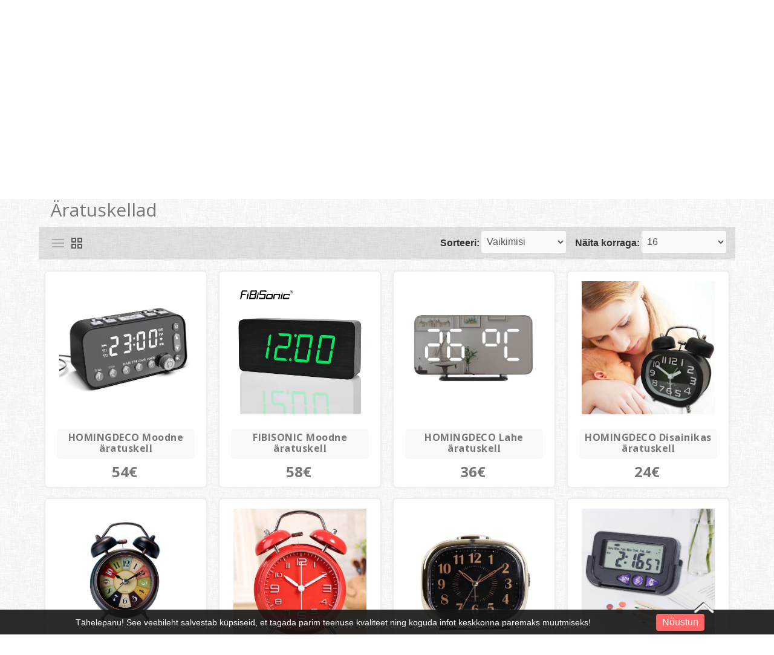

--- FILE ---
content_type: text/html; charset=utf-8
request_url: https://kellamaailm.ee/et/%C3%A4ratuskellad-et-88.htm/homingdeco-kvaliteetne-ratuskell-et-21333.htm
body_size: 20963
content:
<!DOCTYPE html>
<head>
<meta charset="UTF-8" />
<title>Äratuskellad - Kellamaailm</title>
<base href="https://kellamaailm.ee/" />
  
<!-- Palm -->
<meta name="HandheldFriendly" content="True" />
<!-- Windows -->
<meta name="MobileOptimized" content="320" />
<!-- Safari, Android, BB, Opera -->
<meta name="viewport" content="width=device-width, initial-scale=1, minimum-scale=1">
<!--<meta name="viewport" content="width=device-width, initial-scale=0.36, maximum-scale=1" />-->
<meta name="apple-mobile-web-app-status-bar-style" content="black-translucent"/>
<meta name="apple-mobile-web-app-capable" content="yes"/>


<meta name="author" content="WebShopper.ee" />
<meta name="owner" content="Kellamaailm" />
<meta name="url" content="https://kellamaailm.ee/">

<meta name="description" content="Äratuskellad" />
<meta name="keywords" content="Äratuskellad" />
<link href="https://kellamaailm.ee/image/data/webshopper_ikoon.png" rel="icon" />

<link rel="dns-prefetch" href="https://static.webshopper.ee" />
<link rel="dns-prefetch" href="https://fonts.googleapis.com" />
<link rel="dns-prefetch" href="https://fonts.gstatic.com" />
<link rel="dns-prefetch" href="https://use.fontawesome.com" />


<link href="https://static.webshopper.ee/catalog/view/theme/webshopper/stylesheet/ddmenu.css" rel="stylesheet" type="text/css" />
<script src="https://static.webshopper.ee/catalog/view/javascript/ddmenu.js" type="text/javascript"></script>

<link rel="stylesheet" type="text/css" href="https://static.webshopper.ee/catalog/view/theme/webshopper/stylesheet/stylesheet.css" />
<link rel="stylesheet" type="text/css" href="https://static.webshopper.ee/catalog/view/theme/webshopper/stylesheet/custom_footer.css" media="screen" />

<link href="https://fonts.googleapis.com/css?family=Open+Sans:300,400,500,700&amp;subset=latin" rel="stylesheet" type="text/css">
<link href="https://fonts.googleapis.com/css?family=Open+Sans:400,700,300,300italic,400italic,600italic,600,700italic" rel="stylesheet" type="text/css">
<link href="https://fonts.googleapis.com/css?family=Open+Sans+Condensed:300" rel="stylesheet" type="text/css">

<link rel="stylesheet" href="https://cdnjs.cloudflare.com/ajax/libs/font-awesome/4.4.0/css/font-awesome.min.css">
<link rel="stylesheet" href="https://use.fontawesome.com/releases/v5.5.0/css/all.css" integrity="sha384-B4dIYHKNBt8Bc12p+WXckhzcICo0wtJAoU8YZTY5qE0Id1GSseTk6S+L3BlXeVIU" crossorigin="anonymous">

<link rel="stylesheet" type="text/css" href="https://static.webshopper.ee/catalog/view/javascript/jquery/ui/themes/ui-lightness/jquery-ui-1.8.16.custom.min.css" />
<link rel="stylesheet" type="text/css" href="https://static.webshopper.ee/catalog/view/javascript/jquery/colorbox/colorbox.min.css" media="screen" />

<script type="text/javascript" src="https://static.webshopper.ee/catalog/view/javascript/js.min.js"></script>

				<script type="text/javascript" src="https://static.webshopper.ee/catalog/view/javascript/blog_search.js"></script>
			
<script type="text/javascript" src="https://static.webshopper.ee/catalog/view/javascript/jquery/jquery.jcarousel.min.js"></script>

<!-- Global site tag (gtag.js) - Google Analytics -->
<script async src="https://www.googletagmanager.com/gtag/js?id=UA-69257986-1"></script>
<script>
  window.dataLayer = window.dataLayer || [];
  function gtag(){dataLayer.push(arguments);}
  gtag('js', new Date());

  gtag('config', 'UA-69257986-1');
</script>


				<script type="text/javascript" src="//static.webshopper.ee/catalog/view/javascript/lazyload/jquery.lazyload.min.js"></script>
				<script type="text/javascript">
				$(document).ready(function() {
					$('.product-grid .image img').lazyload({
						effect: "fadeIn",
						effectspeed: 100,
						threshold: 0
					});
					$('.box-product .image img').lazyload({
						effect: "fadeIn",
						effectspeed: 100,  
						threshold: 0
					});
				});
				</script>
			

				<script src='https://www.google.com/recaptcha/api.js'></script>
		
</head>

						<body style="background: #FFFFFF url(https://static.webshopper.ee/admin/view/image/bgrs/abstract-bg.jpg) repeat; background-attachment:fixed;">
					

			<style type="text/css">
			/* CONTENT AND COMMON SETTINGS */
			a, b, li#offer span, #language span, input, .box-product > div, .product-grid > div { 
			   -moz-transition: all 0.3s !important;
			   -webkit-transition: all 0.3s !important;
			   transition: all 0.3s !important;
			}
			.box-content ul li a { padding:0 !important; }
			#column-right .box-content a { line-height:22px !important; }
			#column-right .box-content { padding:10px; }
			#content .login-content .right .content { overflow:hidden !important; }
			div.name span { background: #005E85 !important; font-size:11px !important; }
			#content, .content, .makse, .box, .box-content, .box .box-heading, .product-info, .product-info div, .product-info table, .product-info td, .product-info a, .product-info div.price, .product-info div.cart, .tab-content, .category-info { background: #FFFFFF !important; color: #777777 !important; border-color: rgba(0,0,0,0.1) !important; }
			.product-info table { max-width:100% !important; width:auto !important; }
			.box-content a { color: #777777 !important; }
			#content { margin-top:0; padding-top:2px; }
			#content a { color: #777777 !important; }
			#content { position:relative !important; z-index:1 !important; }
						 #container { width:90% !important; }
			 .links { left:6px !important; }
			
			#content .product-info table, #content .product-info table td, #content .product-info table th, #content .product-info table tr, #content .product-info table div { border:0 !important; background:none !important; }
			#content .product-info table input[type="text"] { height:10px !important; min-height:10px !important; max-height:10px !important; line-height:10px !important; }
			#content .product-info table tr { border-bottom:1px solid rgba(0,0,0,0.05) !important; }
			#content .product-info table tr:last-child { border-bottom:0px solid rgba(0,0,0,0.05) !important; }
			#content .product-info table tr:nth-child(even) { background: rgba(0,0,0,0.0) !important; }
			#content .product-info table tr:nth-child(odd) {background: rgba(0,0,0,0.05) !important; }
			#content .product-info table tr:first-child, #content .product-info table tr:last-child { background:rgba(0,0,0,0.05) !important; }
			#content .product-info table div i, #content .product-info table th i { color: #005E85 !important; }
			#content .product-info table td a { background:none !important; }
			
			.tab-content h2, .tab-content h3, .product-info h1 { padding-left:0 !important; }
			#review .content { background:#f7f7f7 !important; }

			.product-info td div { padding:0 !important; margin:0 !important; height:auto !important; max-height:20px !important; }
			#content .product-info .option table, #content .product-info .option tr, #content .product-info .option td, #content .product-info table.option-image, #content .product-info table.option-image tr, #content .product-info .review, #content .product-info .review table, #content .product-info .review table tr, #content .product-info .review table td, .mfilter-content_top .mfilter-tb .mfilter-tb { background:none !important; }
			.mfilter-content-opts, .mfilter-content_top .mfilter-content > ul > li .mfilter-heading { border-color:rgba(0,0,0,0.5) !important; }
			.mfilter-content_top .mfilter-content > ul > li { border:0 !important; }

			.product-info .attribute thead td, .attribute thead tr td:first-child { background: rgba(0,0,0,0.05) !important; }

			
			/* HEADER SETTINGS */
						#wrapper { z-index:9 !important; height: 190px !important; }
			#header { z-index:9999999 !important; height: 127px !important; }
			#logo, #logos, #header #search, #header #cart { margin-top:0px !important; }
			.ecslideshow, .camera_wrap { margin-top:-2px; }
			#currency a b { background: #FFFFFF !important; color: #005E85 !important; }
			#header #cart .heading, #header #cart .heading h4 { background: #FFFFFF !important; color:#005E85 !important;}
			#header #cart .heading a span { float:right !important; background:none !important; }
			#header #cart a { color:#005E85 !important; }
			#header #cart td a { color:#777777 !important; font-size:14px !important; }
			#header #cart .content { background: #FFFFFF !important; }

			/* SHORT SHOPPING CART */
			#header #cart .heading { width:60px !important; }
			#header #search { right:140px !important; }

			/* LOGO SETTINGS */
			#header #logo img { min-height:50px !important; max-height:112px !important; height:auto !important; margin-top:-12px; }

			#header #logos { background:#FFFFFF; margin-left:-20px; width: 218px !important; text-align:center !important; height:70px; margin-top:-25px !important; line-height:32px !important; }
						 #header #logos { background:none !important; }
			
			#header #logos span { color: #777777 !important; }
			
			/* TOPLINKS AND CATEGORY LINKS SETTINGS */
			#header .links a { text-transform:none !important; font-size:11px !important; color:#999999 !important; }
									 #header .links a, #language span, #currency a b { font-size:14px !important; }
			 #language span, #currency a b { font-size:12px !important; }
			 .box-category a, .accordion a { font-size:17px !important; }
					
			#language span { color:#999999 !important; }	
			#header .links a:hover, #language span:hover, #currency a b:hover { color:#005E85 !important; }
			#header .links, #header #language { margin-top:2px; }

			/* MENU SETTINGS */
			#ddmenu { position:relative !important; z-index:9999 !important; width:100% !important; float:right !important; top:0px !important; }
			#ddmenu ul, #ddmenu ol { background-color:#FFFFFF; background: linear-gradient(#FFFFFF 5%, #FFFFFF 95%); }
			#ddmenu > ul > li { float:left; }
			#ddmenu > ol > li, #ddmenu ul li { color: #005E85 !important; }
			.topnavv a { color: #777777 !important; }
			#ddmenu .over { background: #F9F9F9 !important; color: #62B5F7 !important; }
			#ddmenu ul.topnav.responsive a:hover, #ddmenu > ol > li a:hover { color: #62B5F7; }
			#ddmenu h3, #ddmenu .dropdown a:hover, #ddmenu .dropdown a:focus { color: #005E85 !important; }
			#ddmenu .dropdown { border-top:1px solid #F9F9F9; }
			#ddmenu .dropdown a { display:inline-block; }
			#ddmenu .dropdown a:hover { text-indent:2px; }
			#ddmenu hr, #ddmenu .column { border-color:rgba(0,0,0,0.1); }
			hr { height:0px !important; border-width: 0.5px; }
			#ddmenu .dropdown .dd-inner { background-color:#FFFFFF !important; } 

			
			#ddmenu ul.third { display:none !important; }
			#ddmenu > ul li:hover > ul.third { display:block !important; margin-left:10px !important; }
			#ddmenu > ul li:hover > ul.third li::before { content:" - "; }
			#ddmenu .heading { display:none !important; }

			#menu { background: #FFFFFF; background: linear-gradient(#FFFFFF 5%, #FFFFFF 95%) !important; position:relative !important; z-index:99997 !important; }
			#menu ul li a { font-family:'Open Sans', 'Oswald', 'Roboto Condensed', serif; font-size:17px; text-transform:uppercase; font-weight:normal; }
			#menu > ul > li+li { border-left:1px solid rgba(0, 0, 0, 0.08); }
			#menu > ul > li a:hover { background: none !important; }
			#menu > ul > li:hover { background: #F9F9F9 !important; color: #62B5F7 !important; }
			#menu > ul > li:hover a { color:#62B5F7 !important; }
			#menu > ul > li:hover > div { padding-top:10px !important; background:#F9F9F9 !important; border-color: #F9F9F9 !important; margin-left:0px !important; padding-left:0px !important; }

			#menu > ul > li:hover > div a { color: #62B5F7 !important; line-height:22px !important; }
			#menu > ul > li:hover > div a:hover { color: #62B5F7 !important; }
			#menu > ul > li ul > li > a:hover { background: none !important; }

			#menu > ul > li > div > ul { padding-bottom:5px !important; }
			#menu > ul > li > div > ul > li { padding-left:0px !important; width:100% !important; margin:0 auto !important; padding-bottom:0px; }
			#menu > ul > li > div > ul > li > a { min-width:0 !important; width:60% !important; padding-left:0px !important; text-align:left !important; margin:0 auto !important; height:20px !important; }
			#menu > ul > li > div > ul > li > a:hover { text-indent:4px !important; }
			#menu > ul > li > a { color: #005E85 !important; }
			#menu > ul > li > div > ul > li > div > ul > li { height:14px !important; margin-top:7px !important; padding:0px !important; }
			#menu > ul > li > div > ul > li > div > ul > li a { text-indent:29px !important; padding:0px !important; text-transform:none !important; }
			#menu > ul > li > div > ul > li > div > ul > li a:hover { padding:0px !important; text-indent:32px !important; }

			#menu ul > li ul > li, #menu > ul > li ul > li:hover ul:hover  {
			   -moz-transition: all 0.3s !important;
			   -webkit-transition: all 0.3s !important;
			   transition: all 0.3s !important;
			}

			/* MENU EFFECT SLIDE DOWN */
			#menu ul > li > div.selector {
				display:block !important;
				-webkit-transform: scaleY(0);
				-o-transform: scaleY(0);
				-ms-transform: scaleY(0);
				transform: scaleY(0);
				-webkit-transform-origin: top;
				-o-transform-origin: top;
				-ms-transform-origin: top;
				transform-origin: top;
				-webkit-transition: -webkit-transform 0.26s ease-out;
				-o-transition: -o-transform 0.26s ease;
				-ms-transition: -ms-transform 0.26s ease;
				transition: transform 0.26s ease;
			}
			#menu ul > li:hover > div.selector {
				-webkit-transform: scaleY(1);
				-o-transform: scaleY(1);
				-ms-transform: scaleY(1);
				transform: scaleY(1);
			}

			/* MENU EFFECT ZOOM */
			#menu ul > li > div.selector {
				opacity: 0;
			    -khtml-opacity: 0;
			    -webkit-opacity: 0;
			    -moz-opacity: 0;
			    transform: scale(0, 0);
			    -moz-transform: scale(0, 0);
			    -ms-transform: scale(0, 0);
			    -o-transform: scale(0, 0);
			    -webkit-transform: scale(0, 0);
			    transform-origin: 20% 20% 0;
			    -ms-transform-origin: 20% 20% 0;
			    -webkit-transform-origin: 20% 20% 0;
			    -o-transform-origin: 20% 20% 0;
			    -moz-transform-origin: 20% 20% 0;
			    transition: all 0.3s ease 0s;
			    -webkit-transition: all 0.3s ease 0s;
			    -moz-transition: all 0.3s ease 0s;
			    -ms-transition: all 0.3s ease 0s;
			    -o-transition: all 0.3s ease 0s;
			    visibility: visible !important;
			    display: block;
			}
			#menu ul > li:hover > div.selector {
			    opacity: 1;
			    -khtml-opacity: 1;
			    -webkit-opacity: 1;
			    -moz-opacity: 1;
			    transform: scale(1, 1);
			    -ms-transform: scale(1, 1);
			    -o-transform: scale(1, 1);
			    -moz-transform: scale(1, 1);
			    -webkit-transform: scale(1, 1);
			    visibility: visible;
			}

 
			
			/* INPUT SETTINGS */
			input.miinus:hover, input.pluss:hover, a.button:hover, #header #cart a.button:hover, input.button:hover, .simplecheckout-button:hover { background:#005E85 !important; box-shadow:none; color: #FFFFFF !important; border-color: #005E85 !important; }
			.simplecheckout-button:hover span { color: #FFFFFF !important; }
			input#htop { height:26px !important; outline:none !important; line-height:0px !important; vertical-align:bottom; }
			input.miinus, input.pluss { height:36px !important; width:36px !important; line-height:0px !important; vertical-align:bottom; font-weight:bold !important; }

			/* ICON AND BUTTON SETTINGS */
			.box-product .cart { max-width:94% !important; }
			.buttons, .simplecheckout-button-block { background: #FFFFFF !important; }
			a.ikoon:hover, .wishlist:hover, .compare:hover { background:#005E85 !important; color:#FFFFFF !important; border:1px solid transparent; border-color: #005E85 !important; }
			a.ikoon, .wishlist, .compare { margin-top:1px !important; padding:8px 11px 8px 11px; border:1px solid #ddd; background: #777777 !important; border-color: #777777 !important; color: #FFFFFF !important; float:right;
     -moz-border-radius: 3px;
    -webkit-border-radius: 3px;
    -khtml-border-radius: 3px;
    border-radius: 3px;
			 }
			.product-grid a.ikoon, .product-grid .wishlist, .product-grid .compare { margin-top:-3px !important; }
			.box-product i, .product-grid i { color: #FFFFFF !important; }
			.box-product a:hover i, .box-product a:hover i, .product-grid .wishlist:hover i, .product-grid .compare:hover i { color: #FFFFFF !important; }
			input.miinus, input.pluss, #content a.button, a.button, #header #cart a.button, input.button, .simplecheckout-button, .simplecheckout-button a { cursor:pointer; background: #777777 !important; font-weight:normal; font-weight:300; font-size:16px; font-family: 'Open Sans', 'Oswald', serif; margin-top:1px; border-color: #777777 !important; text-shadow:none !important; color: #FFFFFF !important; }
			#content .compare i, #content .wishlist i { color:#FFFFFF !important; }
			#content .compare i:hover, #content .wishlist i:hover, #content .compare:hover i, #content .wishlist:hover i { color:#FFFFFF !important; }
			.box-product a.button, .box-product input.button, .product-grid a.button, .product-grid input.button { margin-left:-10px !important; }
			.product-grid a.button, .product-grid input.button { margin-top:0px; }
			a.button, a.button span, a.simplecheckout-button, a.simplecheckout-button span { padding:4px 8px 4px 8px !important; margin:0 !important; height:26px !important; line-height:26px !important; color: #FFFFFF !important; }
			.simplecheckout-button-block a.simplecheckout-button, .simplecheckout-button-block a.simplecheckout-button span, .checkout a.button { padding:4px 8px 4px 8px !important; margin:0 !important; line-height:26px !important; height:26px !important; margin-left:3px !important;     
			border-radius: 2px;
		    -webkit-border-radius: 2px;
		    -moz-border-radius: 2px; }

			/* TABLE SETTINGS */
			.simplecheckout, .simplecheckout-block form { padding:0 !important; margin:0 !important; width:100% !important; }
			.simplecheckout-block { padding-left:10px !important; padding-right:10px !important; }
			.simplecheckout-customer-first, .simplecheckout-customer-second { min-width:40% !important; max-width:46% !important; }
			.simpleregister, .simpleregister table { padding:10px !important; }
			.simpleregister table input[type="text"], .simpleregister table input[type="password"], select { width:90% !important; display:inline-block; }
			span.simplecheckout-error-text { display:block; }
			.simpleregister table td { padding:3px !important; }
			.simplecheckout-button-block { text-align:right; padding:10px !important; }
			.simpleregister-have-account a { border-bottom:1px dashed #777777 !important; }
			.simpleregister-have-account p, #content p, #content form { padding-left:0px; }
			.content table td, .content table, .content table tr { border:0 !important; border-bottom:0px solid #FFFFFF !important; }
							table.simplecheckout-cart td, table.simplecheckout-cart th, .simplecheckout-block > div { border:1px solid #eee; }
						.simplecheckout-cart .image img { width:100% !important; height:auto !important; }

			/* MODULE SETTINGS */
			.module-info .left img { float:left; border:0 !important; margin-bottom:-24px; }
			.module-info > div { float:left; margin:10px; display:table;  }
			.module-info { width:33%; float:left; margin-bottom:20px; }

			/* LANGUAGE SETTINGS */
			#language { margin-right:10px; z-index:99999 !important; margin-top:0px !important; }
						 #language { margin-top:20px !important; }
			 #currency { margin-top:3px !important; }
		 	 #language .aktiv { background: #FFFFFF !important; color: #005E85 !important; }
			
			/* PRODUCT SETTINGS */
			.box-product .image, .product-grid .image, .box-product td { padding:10px; z-index:998; }
			.product-info .image, .box-content .image, .box-product .image, .product-grid .image {
				display: inline-block !important;
				margin: 0px !important;
 				padding:0 !important;
				border:0 !important;
				overflow: hidden !important;
				z-index:998;
			}

			/* RIBBON CSS */
			.box-product .ribbon-wrapper-red-left, .product-grid .ribbon-wrapper-red-left, .box-product .ribbon-wrapper-green, .product-grid .ribbon-wrapper-green { position:relative; z-index:9999; display:block; height:100px; top:-8px; left:-9px !important; margin-bottom:-100px; min-width:0; }
			.box-product .ribbon, .box-product .ribbon-wrapper-red, .product-grid .ribbon-wrapper-red { position:relative; z-index:9999; float:right; display:inline-block; top:-8px; right:-8px !important; height:100px; margin-bottom:-100px; }

			#content .ribbon-red-left, .ribbon-left, .ribbon-right, .ribbon-center { background:#005E85 !important; }
			.ribbon-red-left:before, .ribbon-red-left:after { border-top: 3px solid rgba(0,0,0,0.4) !important; }

			.product-list .valikupilt { display:none !important; }
			.box-product .valikupilt, .product-grid .valikupilt { position:relative; z-index:999; float:right; display:block; height:300px; top:4px; margin-bottom:-300px; min-width:0; width:auto; }
				.box-product .valikupilt img, .product-grid .valikupilt img { height:20px; width:20px; position:relative; display:block; border:4px solid #fff; margin:5px auto; margin-left:3px; margin-right:10px; margin-bottom:5px; float:none !important;
				-moz-border-radius: 30px;
			    -webkit-border-radius: 30px;
			    -khtml-border-radius: 30px;
			    border-radius: 30px; 
			  	-moz-box-shadow:    0 0 5px rgba(0,0,0,0.1);
			    -webkit-box-shadow: 0 0 5px rgba(0,0,0,0.1);
			   	box-shadow:         0 0 5px rgba(0,0,0,0.1);
			   	opacity:0.9;
		   	}
			.box-product .valikupilt > div, .product-grid .valikupilt > div { background:#fff !important; line-height:20px; height:20px; min-width:20px; text-align:center; color:#151515; border:4px solid #fff; margin:5px auto; margin-left:3px; margin-right:10px; margin-bottom:5px; float:none !important; font-size:11px; font-weight:bold;
				-moz-border-radius: 30px;
			    -webkit-border-radius: 30px;
			    -khtml-border-radius: 30px;
			    border-radius: 30px; 
			  	-moz-box-shadow:    0 0 5px rgba(0,0,0,0.1);
			    -webkit-box-shadow: 0 0 5px rgba(0,0,0,0.1);
			   	box-shadow:         0 0 5px rgba(0,0,0,0.1);
			   	opacity:0.9; 
			}

			span.yhik { font-size:12px; color:#777777 !important; text-transform:uppercase; }

			#column-left .box-product > div .image { float:left !important; margin:0 !important; padding:0 !important; height:64px !important; width:64px !important; background:#fff !important; }
			.product-info .image img, .box-content .image img, .box-product .image img, .product-grid .image img {
				float:left;
				border:0 !important;
				width:100% !important;
				height: 100% !important;
				object-fit: contain !important;
				padding: 0px !important;
			    margin:0px !important;	
				margin-left:14px !important;
				margin-right:8px !important;
				background:none !important;
			   -moz-transition: all 0.3s !important;
			   -webkit-transition: all 0.3s !important;
			   transition: all 0.3s !important;
			  -moz-transform: scale(1.0) !important;
			  -webkit-transform: scale(1.0) !important;
			  transform: scale(1.0) !important;
			}

			.product-grid .image img.external, .box-product .image img.external, .product-grid .image img.colorboxx, .box-product .image img.colorboxx {
				width: 220px !important;
				height: 220px !important;
			}
			#column-left .box-product .image img { height:100% !important; }
			table.featured img.external {
				height:auto !important;
				width:200px !important;
				max-width:100% !important;
			}

			.product-info .image {
				width: 370px !important;
				height: 400px !important;
			}
			.product-info .image-additional img {
				width: 78px !important;
				height: 78px !important;
			}
			
			.box-product > div, .product-grid > div { width:22% !important; margin-left:4px !important; margin-right:4px !important; }
			.box-product > div .image, .box-product > div .image img, #content .image, #content .image img {padding:0 !important; margin:0 !important; }
			.product-info .image:hover img, .box-content .image:hover img, .box-product .image:hover img, .product-grid .image:hover img {
			  -moz-transform: scale(1.1) !important;
			  -webkit-transform: scale(1.1) !important;
			  transform: scale(1.1) !important;
			}

			/* IMAGE HOVER ZOOM EFFECT */
			.pilt {
				max-width:100% !important;
			    display:inline-block !important;
			    float:right !important;
				margin: 0 !important;
 				padding:0 !important;
				border:0 !important;
				overflow: hidden !important;
				white-space:wrap;
				position:relative;
			}
			.pilt img {
				margin: 0px !important;
 				padding:0 !important;
				border:0 !important;
				display:block !important;
			    width: 100%;
			    height:100%;
			    -webkit-transform: scale(1);
			    -ms-transform: scale(1);
			    transform: scale(1);
			    -webkit-transition: all 500ms ease 0s;
			    -moz-transition: all 500ms ease 0s;
			    -o-transition: all 500ms ease 0s;
			    transition: all 500ms ease 0s;
			}
			.pilt:hover img {
				margin: 0px !important;
 				padding:0 !important;
				border:0 !important;
			    -webkit-transform: scale(1.1);
			    -ms-transform: scale(1.1);
			    transform: scale(1.1);
			    -webkit-transition: all 500ms ease 0s;
			    -moz-transition: all 500ms ease 0s;
			    -o-transition: all 500ms ease 0s;
			    transition: all 500ms ease 0s;
			}
			.pilt .overlay {
			   	position: absolute;
			  	bottom: -30px; 
			  	background: rgb(255, 255, 255);
			  	background: rgba(255, 255, 255, 0.9);
			  	color: #151515 !important;
			  	text-transform:uppercase; 
			  	width: 80%;
			    left: 50%;
    			transform: translate(-50%, 0);
			  	transition: .5s ease;
			  	opacity:0;
			  	color: white;
			  	height:50px;
			  	line-height:50px;
			  	font-size: 20px;
			  	margin:0;
			  	padding: 0px;
			  	text-align: center;
			}
			.pilt:hover .overlay {
			  	opacity: 1;
			  	bottom: 20px; 
			}

			/* VALIKUTE DISAIN */
			.product-info input[type=radio], .product-info input[type=checkbox] {
			    display:none !important; 
			    margin:10px;
			}
			.product-info input[class=colortable] {
			    display:inline-block !important; 
			    margin:0px;
			}
			.product-info input[type=radio] + label img {
			    width: 100% !important;
			    height: auto !important;
			    max-height: 100% !important;
			    object-fit: cover !important;
			}
			.product-info input[type=radio] + label, .product-info input[type=checkbox] + label {
			    display:inline-block;
			    margin:4px;
			    padding:2px;
			    background-color: #f7f7f7;
			    border:2px solid #eee;
			    min-width:40px;
			    max-width:40px;
			    height:40px;
			    line-height:40px;
			    text-align:center;
			    cursor:pointer;
	   			 transition: border .3s;
	   			 -moz-transition: border .3s;
				 -webkit-transition: border .3s; 
				 position:relative !important;
				 z-index:999999 !important;
			}
			.product-info input[type=radio] + label + label {
			    display: inline-table;
			    vertical-align: middle;
			    width: 50px;
			    background: none;
			    min-height: 17px;
			    line-height: 17px;
			    text-align: center;
			    font-size: 11px;
			    margin: 0;
			    top: -17px;
			    border-bottom: 1px dashed #FF197D !important;
			    position: relative !important;
			    z-index: 99999999 !important;
			}
			.product-info input[type=radio] + label:hover, .product-info input[type=checkbox] + label:hover { 
				 border:2px solid #005E85 !important;
	   			 transition: border .3s;
	   			 -moz-transition: border .3s;
				 -webkit-transition: border .3s
	 		}
			.product-info input[type=radio]:checked + label, .product-info input[type=checkbox]:checked + label { 
			   border:2px solid #005E85 !important;
			}

			#content .product-info .image { margin-bottom:10px !important; }

			.product-info .price, .product-info .price-new, .product-info .cart, .product-info a, .htabs, td, table, tr, th, thead, .simplecheckout-button-block, .buttons { color:#777777 !important; }
			.product-info .price, .kirjeldus { border-top:0px solid grey; padding-top:16px !important; }
			#header #cart .content, .mini-cart-info, table td, table, table tr, th, td.total, th.total, th.image, th.name, th.model, th.quantity, th.price, th.total, th.remove, .simplecheckout-block-heading, .simplecheckout-block-content, .product-list > div, .product-list img, .manufacturer-list, .manufacturer-heading, .pagination a, .pagination b, .content .right .content { background:#FFFFFF !important; color: #777777 !important; }
			.pagination { margin: auto !important; padding-bottom:5px !important; line-height:30px !important; width:97% !important; }
			.pagination a, .pagination b { margin:1px; height:26px !important; line-height:26px !important; text-align:center !important; font-size:12px !important; }
			.pagination b { background: rgba(0,0,0,0.1) !important; }
			.product-list div.price { border-color:#FFFFFF !important; }
			.product-info .price { line-height:16px; padding-top:10px; }
			.product-grid .desc, .box-product .name, .product-grid .name { max-width:250px; margin-bottom:10px; color:#777777 !important; font-size:13px; margin:0 auto; line-height:18px; }
			.box-product .desc, .box-product .description { margin-top:0px !important; line-height:16px !important; font-size:12px !important; color:#777777 !important; }
			.product-grid .desc, .product-grid .description { margin-top:16px !important; line-height:16px !important; font-size:12px !important; color:#777777 !important; }
			.box-product .price, .product-grid .price { background:none !important; }
			#content div.price, #content span.price-new { font-family:'Open Sans', 'Roboto', serif; font-size:24px !important; color:#777777 !important; }
			.box-product .desc { padding:10px; height:40px; }
			.box-product, .product-grid { margin:auto !important; overflow:hidden !important;
			    display: -webkit-flex; /* Safari */
			    -webkit-justify-content: space-around; /* Safari 6.1+ */
				display: flex;
			    justify-content: space-around;
				flex-wrap: wrap;
			}
			.box-product > div, .product-grid > div { 
				display: inline-block;
		    	*display: inline;
			  	zoom: 1; 
			}
			.box-product > div { min-width:20% !important; max-width:29% !important; width:auto !important; margin-left:0 !important; margin-right:0 !important; }
			#column-left .box-product > div { max-width:100% !important; }

			.options h2 { display:none; }

							.box-product .desc, .product-grid .desc, box-product .description, .product-grid .description { display:none !important; }
			
							.box-product .cart, .product-grid .cart, .product-grid .wishlist, .product-grid .compare, .wishlist, .compare { display:none !important; }
			
			.htabs { margin:0 auto !important; border:0 !important; }
			.htabs a { height:26px; line-height:16px !important; margin-right:10px !important; }
			#content .htabs a.selected { color: #fff !important; background:#005E85 !important; }
			.htabs a.selected { color:#fff !important; height:26px !important; line-height:16px !important; }
			.htabs { border-bottom:2px solid #005E85 !important; padding-bottom:2px !important; }
			.badge { background: #005E85 !important; }

			.tab-content, .tab-content a, .content, .content a, .tab-contents, .tab-contents a { color:#777777 !important; text-transform:none !important; font-size:16px !important; line-height:24px !important; }

			#content .product-list .image { margin-right:10px !important; }
			#content .product-list .valikupilt { margin-top:-10px !important; margin-bottom:20px; float:right; }
			#content .product-list .valikupilt img { height:25px !important; width:25px !important; }

			#content .product-list .link a.hind { display:none; }
			.product-list .image img { width:120px; height:auto; }
			.label1, .label2, .label3, .label4 { background:url('https://static.webshopper.ee/catalog/view/theme/webshopper/image/label.png') repeat !important; }
			.product-list .label1, .product-list .label2, .product-list .label3, .product-list .label4 { left:5px !important; display:none; }
			.eye, .eye:before  { border: solid 2px #FFFFFF !important; }
			a.iframe { line-height:18px !important; }
			.product-info h1 { margin-top:-10px; margin-bottom:30px; }
			.product-grid > div, .box-product > div, .product-grid > div:hover, .box-product > div:hover { border:1px solid #FFFFFF !important; background: #FFFFFF !important; }
			#column-left .box, #column-left .box-cat { border:0px solid #FFFFFF !important;  }
			.box-product .name a, .product-grid .name a, h1, h2, h3 { color:#777777 !important; text-transform:none; font-weight:normal; font-family:'Open Sans', 'Oswald', serif !important; }
			#content .box-product .name a:hover, #content .product-grid .name a:hover { color:#005E85 !important; text-transform:none; font-weight:normal; }
			.box-product .price, .product-grid .price { font-family:'Open Sans', 'Roboto', serif; font-size:18px; font-weight:bold; }
			.wishlist:hover a, .compare:hover a { color:#FFFFFF !important; }
			.wishlist a, .compare a { background:none !important; padding:0 !important; }
			.wishlist, .compare { max-width:26px; float:right; text-align:right; }
			#content .price-old, .price-old #price_container { font-size:12px !important; color:#777777 !important; }
			.product-info .description #price_container { color:#777777 !important; }
			.product-compare { display:none; }

			/* QUICKVIEW */
			.product-list .qview { display:none !important; }
			.box-product > div .show, .product-grid > div .show { display:none; position:relative !important; z-index:999 !important; padding:0 !important; margin:0 !important; float:none !important; text-align:right !important; width:36px !important; height:36px !important; }
			.box-product > div:hover .show, .product-grid > div:hover .show { display:block; padding:0 !important; margin:0 !important; float:none !important; margin:0px auto !important; margin-bottom:-36px !important; top:30%; }
			#content .show a i { font-size:16px !important; text-indent:0 !important; position:relative !important; z-index:9999 !important; color:#fff !important; line-height:24px; }
			.product-list .ribbon-wrapper-red-left, .product-list .ribbon-wrapper-green, #column-left .show, #column-left .ribbon-wrapper-red-left, #column-left .ribbon-wrapper-green, .product-list .show { display:none !important; }

			.box-product > div .hind i, .product-grid > div .link i {
				display:none; 
			}
			
			#content .product-grid > div, #content .product-list > div {
		     transition: 0.3s;
    		 left: 0px;
			 top:0px;
			}

			/* PRODUCT CART SETTINGS */
			.box-product .cart, .product-list .cart, .product-grid .cart { margin-top:10px !important; float:left; text-align:left; margin-left:15px; width:100%; }
			.product-list .cart { max-width:120px; float:right !important; text-align:right; display:table; }
			.product-grid .cart { height:0; }
			#column-left .box .box-product .cart { display:none; }

			/* MEGAFILTER LABEL SETTINGS */
			span.mfilter-counter, .mfilter-counter { background: #444444 !important; color:#FFFFFF !important; }
			.mfilter-counter:after { border-right-color: #444444 !important; }

			/* SPECIAL LABEL SETTINGS */
			.sper { position:absolute; top:0; margin-top:-10px; margin-bottom:-48px; background: #005E85 !important; color:#fff; }
			.sper:before, .sper:after { border-bottom: 35px solid #005E85 !important; }
			.speri { background:#005E85 !important; }
	
			/* SLIDER SETTINGS */
			.jcarousel-skin-opencart .jcarousel-container {
				background:#D8E0E3 !important;
				margin-bottom: 20px;
				padding:20px !important;
				min-height:80px;
			}
			a.truff span {
				text-align:center; 
				font-family:Open Sans, sans-serif !important; 
				font-size: 40px !important; 
				font-weight:normal !important; 
				line-height: 80px !important; 
				color:#999999 !important; 
				text-shadow:1px 1px 2px #D8E0E3 !important;
				text-transform:none !important;
			}
			a:hover {
				text-decoration:none !important;
			}
			a.truff span:hover {
				color:#444444 !important;
			}
			#column-left + #content .ecslideshow { float:left !important; margin-top:0px !important; }

			/* BREADCRUMBS SETTINGS */
			.breadcrumb {
				color:#FFFFFF !important;
				background:#777777 !important;
				border-top:0px solid #FFFFFF !important;
				border-bottom:0px solid #FFFFFF !important;
			}
			.breadcrumb a {
			color: #FFFFFF !important;
			}
			.breadcrumb a:hover {
			color: #005E85 !important;
			}

			/* SITEMAP SETTINGS */
			.sitemap-info { padding-left:50px; background:none !important; color:#777777 !important; }
			.sitemap-info .left, .sitemap-info .right { width:20%; }
			.sitemap-info ul { list-style:square; }
			.sitemap-info ul li a { line-height:24px !important; color:#777777 !important; }
			.sitemap-info ul li a:hover { color:#444444 !important; }

			/* CATEGORY SETTINGS */
			.category-list ul li { display:inline-block;white-space:nowrap !important; }

			/* LEFT COLUMN HEADER AND LINKS SETTINGS */
			.panel, .accordion:hover { background: rgba(255,255,255,0.05) !important; }
			#column-left .box-heading { background:#62B5F7 !important; border-bottom:1px solid #FFFFFF !important; color: #FFFFFF !important; font-size:12px; font-size: 1.2em; text-align:left; font-family:'Open Sans', 'Oswald',arial; padding-left:0px !important; margin-left:0 !important; font-weight:normal; min-height:30px !important; line-height:30px !important; }
			#column-left .box-heading:before, #column-left .box-heading:after, #column-left .mfilter-heading, #column-left .product-filter { border:0 !important; background:none !important; padding-left:20px; }
			#column-left .box, #column-left .box-cat, #column-left .box-content, #column-left .box-content td, #column-left .box-content td a, #column-left .box-content td div, #column-left .box-product { background:#F8F8F8 !important;  color:#777777 !important; }
			#column-left, #column-left .box-content, #column-left .box-product > div { background:#FFFFFF !important; border-color:#FFFFFF !important; margin:auto !important; }
			#column-left .box-content { max-width:99%; }
			#column-left .box-cat, #column-left .box { padding:0 !important; padding-top:2px !important; }

			#column-left .box-heading:before, #column-left .box-heading:after { margin-left:0 !important; padding-left:0 !important; width:auto !important; }
			#column-left .box-heading { margin-left:0 !important; padding-left:0 !important; text-indent:10px !important; } 

			#column-left .box-product > div+div { border-top:1px solid rgba(0,0,0,0.1) !important; border-radius:0 !important; padding-top:10px !important; margin-top:-10px !important; }
			#column-left .box .box-heading, #column-left .box-cat .box-heading { margin:-2px 0 2px 0 !important; padding:10px 0 !important; width:100% !important; }
			#column-left .sper, #column-left .desc, #column-left .valikupilt, #column-left .cw, #column-left .fcw { display:none !important; }
			#column-left .box-product > div { display:table !important; width:96% !important; margin:0 auto !important; padding:0 !important; margin-top:6px !important; }
			#column-left .price span.price-new { font-size: 14px !important; }
			#column-left .box-product .name { display:inline !important; float:right !important; text-align:left !important; max-width:64% !important; }
			#column-left .box-product .name, #column-left .box-product .name a,  #column-left .box-product .name span { display:inline-block !important; min-height:0 !important; height:auto !important; max-height:100% !important; margin:0px !important; margin-top:0px !important; }
			#column-left .box-product .name a { font-size:14px !important; line-height:14px !important; margin-bottom:-5px !important; }
			#column-left .name { margin-left:0 !important; }
			#column-left .name span { line-height:14px !important; }

			#column-left .price { font-size:14px !important; line-height:16px !important; float:right; }
			#column-left .box-product .price, #column-left .box-product .price span { display:inline !important; text-align:left !important; margin-top:2px !important; padding:0 !important; max-width:64% !important; width:64% !important; }

			#column-left .box-product table .name { display:table !important; float:left !important; min-height:20px !important; min-width:100% !important; font-size:16px !important; line-height:18px !important; }
			#column-left .box-product table .description { display:table !important; font-size:14px !important; line-height:18px !important; }

			#column-left .box-product { margin-left:0px !important; }
			#column-left .box-product table, #column-left .box-product td, #column-left .box-content { width:auto !important; text-align:left !important; }
						 #column-left, #column-left .box-content, #column-left .box-product > div { background:none !important; border-color:transparent !important; }
			
			/* PRICE SETTINGS */
			.product-list .price span.price-old,  .product-list .price span.price-new { display:block !important; }

			/* SPECIAL COUNTER */
			#column-left .counter, .product-list .counter { display:none !important; }
			.product-grid .counter { display:block !important; }
			#content .product-list .counter { display:none !important; }
			#content .counter { float:none !important; display:block !important; width:100% !important; height:40px !important; background: rgba(255,255,255,0.9) !important; border-bottom:0px solid #005E85 !important; position:absolute !important; bottom:0px !important; left:0 !important; right:0 !important; margin-left:auto !important; margin-right:auto !important; line-height:45px !important; font-weight:normal !important; font-size:18px !important; color:#005E85 !important; font-family:'Open Sans', 'roboto condensed', serif !important; }
			#content .counter span { border-bottom:0px solid #005E85 !important; padding-bottom:3px !important; font-weight:normal !important; font-size:18px !important; color:#005E85 !important; font-family:'Open Sans', 'roboto condensed', serif !important; font-weight:500 !important; }
			#content .counter i { color:#005E85 !important; }


			.box-cat .box-heading { color: #005E85 !important; font-size:16px; font-size: 1.5em; }
			.box .box-heading, .box .box-heading a { color: #777777 !important; font-size:16px; font-size: 1.5em; }
			.box .box-heading:before, .box .box-heading:after, .mfilter-heading, .product-filter, .mfilter-opts-container { background-color: rgba(0,0,0,0.1) !important; border-color: #999999 !important; color:#999999 !important; }
			.mfilter-tb label { color:#777777 !important; }
			.box-category > ul > li { border-bottom:1px dotted rgba(0,0,0,0.1) !important; height:40px !important; line-height:40px !important; }
			div.panel p+p { border-top:0px dotted rgba(0,0,0,0.1) !important; }
			.box-category > ul > li span, .accordion a span { line-height:24px !important; }
			.box-category > ul > li a, div.accordion, .panel a, div.accordion a, p#aktiv a, div.accordion:after { color: #777777 !important; min-height:20px !important; font-weight:normal !important; font-size:14px !important; line-height:20px !important; }
			.box-category .panel a { padding-left:10px; }
			.box-category > ul > li a:hover, .panel a:hover, div.accordion a:hover, .box-category p#aktiv a:hover, .box-category p#aktiv a { background:none !important; color: #005E85 !important; }
			.box-category > ul > li:hover { background:rgba(255,255,255,0.05) !important; }
			.box-category, .accordion { background: #F8F8F8 !important; color:#777777 !important; margin-top:2px; }

			.product-filter { margin-bottom:10px; min-height:0 !important; height:34px !important; overflow:hidden; }
			.product-filter .sort, .product-filter .limit { display:table !important; min-width:220px; text-align:right; margin-top:-8px; height:40px; line-height:40px; }
			.product-filter .sort select, .product-filter .limit select { display:inline !important; max-width:50%; float:right; margin-left:3px; }

			.box-cat .box-heading { background: #FFFFFF !important; color:#777777 !important; }

			/* LEFT AND RIGHT COLUMN SETTINGS */
			#column-left {
				width: 220px !important;
			}
			#column-left-cat {
				width: 220px !important;
			}
			#column-right {
				width: 180px !important;
			}
			#column-left + #column-right + #content, #column-left + #content {
				margin-left: 235px !important;
			}
			#column-left-cat + #column-right + #content, #column-left-cat + #content {
				margin-left: 235px !important;
			}
			#column-right + #content {
				margin-right: 195px !important;
			}

			#column-left .box-product > div { width: 200px !important; }
			#column-left-cat .box-product > div { width: 200px !important; }

			#sidebar_nav {
				background: #777777 !important;
			}
			#sidebar_nav li a {
				color: #FFFFFF !important;
				background: #777777 !important;
			}
			#sidebar_nav .current, #sidebar_nav li:hover > a {
				background:none !important;
				color: #FFFFFF !important;
			}
			#sidebar_nav ul li:hover a, #sidebar_nav li:hover li a {
				background: none;
				color: #FFFFFF !important;
				border-left:1px solid rgba(0, 0, 0, 0.1) !important;
			}
			#sidebar_nav li a:hover {
				background:none !important;
				color: #fff !important;
			}
			#sidebar_nav li:hover {
				background: #005E85 !important;
			}
			#sidebar_nav ul li {
				background:#777777 !important;
			}

			/* TAGS SETTINGS */
			#content .tags { background:none !important; color:#CCCCCC !important; }
			#content .category-list ul li a, #content .tags a { color:#FFFFFF !important; background: #CCCCCC !important; }
			#content .category-list ul li a:hover, #content .tags a:hover { background: #005E85 !important; color:#FFFFFF !important; }
			#content .tags a { padding:4px;    
	-moz-border-radius: 5px;
    -webkit-border-radius: 5px;
    -khtml-border-radius: 5px;
    border-radius: 5px; }

			/* FOOTER SETTINGS */
			.open-button { background: #444444 !important; }
			#footer { border-top:4px solid #005E85 !important; min-height:196px; }
			#footer .column ul li { color:#444444 !important; }
			#footer li, #footer .column a { font-size:14px !important; line-height:24px !important; }
			#powered, #powered #container { border:0 !important; background:#E6EAED !important; color:#555555 !important; }
			#powered a { color:#555555 !important; border-color:#555555 !important; }
			#powered a:hover { color:#005E85 !important; border-color: #005E85 !important; }
						#powered #containers, #powered #container { margin:0 auto !important; padding-left:10px !important; }
												#footer { background:#D8E0E3 !important; font-size:14px !important; width:auto; }
			#footer ul { list-style:none !important; }
			#footer ul { padding-left:0px !important; }
			#custom-footer { max-width: 90%; }
			#shop_info_lai_valge, #shop_info_lai_hall, #powered { min-width: 90%; width:100%; }
									#footer h3 { color:#005E85 !important; font-family:'Open Sans', 'Oswald', serif; font-size:18px; font-weight:normal; }
									#footer a, #footer .contact ul li { color: #555555 !important; font-size:14px !important; }
			#footer a:hover { color: #005E85 !important; }
			
			/* UNITED BACKGROUND SETTINGS */
			
			/* HEADER CART AND SEARCH SETTINGS */
			#header #cart { width:100px; position:absolute; z-index:999; }
			#header .button-search {
			background:#FFFFFF !important;
			background-size:22px 22px !important; 
			color:#005E85 !important; }
			#header #search input, input, select, textarea { background: #F9F9F9 !important; border-color: #F9F9F9 !important; outline:none !important; }
			select { min-height:36px !important; min-width:50% !important; width:auto !important; }
			input[type="text"], input[type="password"] { min-height:26px !important; box-shadow:none !important; }
			span.required { line-height:24px !important; }
			#header #search input { border:1px solid #FFFFFF !important; font-style:italic; color:#999999 !important; }

			
			/* ROUNDING SETTINGS */
			
						#currency a b, #language .aktiv { 
			-moz-border-radius: 20px;
			-webkit-border-radius: 20px;
			-khtml-border-radius: 20px;
		    border-radius: 20px !important }
			#header #cart .heading { 
			-moz-border-radius: 5px;
			-webkit-border-radius: 5px;
			-khtml-border-radius: 5px;
		    border-radius: 5px !important }
			#header .button-search {
			-moz-border-radius: 5px;
			-webkit-border-radius: 5px;
			-khtml-border-radius: 5px;
		    border-radius: 5px !important; }
			#header #search input { 
			-moz-border-radius: 5px;
			-webkit-border-radius: 5px;
			-khtml-border-radius: 5px;
		    border-radius: 5px !important }
			#ddmenu > ul, #ddmenu > ol, #menu, .box, .box-cat, .box-product > div, .product-grid > div {
			-moz-border-radius: 5px !important;
			-webkit-border-radius: 5px !important;
			-khtml-border-radius: 5px !important;
		    border-radius: 5px !important;
			}
			.toptele {
			-moz-border-radius: 5px 5px 0 0 !important;
			-webkit-border-radius: 5px 5px 0 0 !important;
			-khtml-border-radius: 5px 5px 0 0 !important;
		    border-radius: 5px 5px 0 0 !important;
			}
		    #ddmenu > ul > li:nth-child(1):hover, #ddmenu > ol > li:nth-child(1):hover {
			-moz-border-radius: 5px !important;
			-webkit-border-radius: 5px !important;
			-khtml-border-radius: 5px !important;
		    border-radius: 5px 0px 0px 5px !important;
		    }
			
						 .box-product > div, .product-grid > div {
		     -moz-box-shadow:    0 0 5px #DDDDDD !important;
		     -webkit-box-shadow: 0 0 5px #DDDDDD !important;
		     box-shadow:         0 0 5px #DDDDDD !important;
			 }
			 #column-left .box-product > div {
		      -moz-box-shadow:    none !important;
		      -webkit-box-shadow: none !important;
		      box-shadow:         none !important;
			 }
			
			/* HIDE TOPMENUS, CART AND SEARCH */
			
			
			
			  

			/* RESPONSIVE TWEAK SETTING */
			@media all and (min-width: 1024px) and (max-width: 1280px) {
			 #custom-footer { display:none; }
			}

			/* HOVER SETTINGS */
			.box-product .cw, .product-grid .cw, .fcw { position:relative !important; left:0 !important; margin:0 !important; height:80px !important; top:35% !important; margin-bottom:-80px !important; max-width:100% !important; min-width:90% !important; width:auto !important; border:1px solid transparent !important; }

			/* ADDITIONAL CSS */
						#header #search input { background: #fff url(//static.webshopper.ee/image/menu.png) repeat !important; }
.box-product > div, .product-grid > div { min-width:22% !important; width:22% !important; margin:10px !important; }
.box-product > div:hover, .product-grid > div:hover { box-shadow: 0 0 15px rgba(0,0,0,0.1) !important; }
#container { padding:15px !important; padding-top:0 !important; }
#footer #container { padding:0 !important; }
#contento { padding:0px !important; }
.box-product > div .image, .product-grid > div .image { border-top:10px solid #fff !important; margin:10px !important; }
#header #logos span { display:inline-block; color:#5B4E46 !important; transform: rotate(-15deg) !important; }
#footer { border-top:2px dashed #E6EAED !important; border-bottom:2px dashed #E6EAED !important; background:none !important; background-color:rgba(0,0,0,0.05) !important; }
#content, .box, .box-content, .box .box-heading, .box-heading::before, .box-heading::after { background:none !important; }
#content .htabs a.selected { background:#005E85 !important; color:#fff !important; }
#content .htabs { border-bottom:1px solid #005E85 !important; padding-bottom:1px !important; }
#header #logo img { max-height:96px !important; margin-top:2px !important; }

#ddmenu { margin-bottom:7px !important; }
//#ddmenu #pluss { display:inline-block !important; }

#container .top-header #logo, #container .top-header #cart, #ddmenu h3 { display:none !important; }
#container .top-menu ul.topnav { float:none !important; }
#ddmenu .dropdown .dd-inner { background-color: #fff !important; }
#ddmenu #leiunurk, .share { display:inline-block !important; }
//#ddmenu #offer { display:none !important; }

#column-left .box-product > div .image { width:56px !important; height:56px !important; }

.box-product .name, .product-grid .name {
width:90% !important;
}
.box-product .name span, .product-grid .name span {
padding:4px 6px !important;
margin-top: -4px !important;
margin-bottom: 6px;
display: inline-block;
font-size:11px !important;
}
.box-product .name a, .product-grid .name a {
background: #f9f9f9;
height: 40px;
border-radius: 6px;
padding: 5px;
font-weight:bold !important;
letter-spacing:0.5px;
}

.breadcrumb { display:block !important; background:#fff !important; color:#777 !important; border-bottom:1px solid rgba(0,0,0,0.1) !important;  }			
			/* HIDE MOBILE BAR BY DEFAULT */
			ul.topnav-cat li.icon, ul.topnav li.icon, ol.topnavi { display:none !important; }

			</style>
			
			<link rel="stylesheet" type="text/css" href="https://static.webshopper.ee/catalog/view/theme/webshopper/stylesheet/mobils.css" />

		

				<div class="dot">
		

            			<div class="topinfo" id="bar" style="position:relative; display:block; float:none; z-index:999999999; top:-40px; left:0; height:0px; line-height:41px; width:100%; padding-bottom:1px; background:#005E85; color:#fff; text-align:center; font-weight:bold; font-size:16px; letter-spacing:1.5px;">
			  <div id="right" style="float:right; color:#fff; width:30px; height:40px; text-align:center; position:relative; right:15px;">
			    <a style="font-size:16px; color:#FFFFFF;" id="close"><i style="font-size:20px; line-height:41px; color:#fff;" class="fas fa-times"></i></a>
			  </div>
			  <div id="left" style="overflow: hidden; text-align:center; height:40px;">
			    TASUTA TRANSPORT ÜLE EESTI!			  </div>
			</div>
			<script type="text/javascript">
				$(document).ready(function() {

			    if ($.cookie("TermsAndConditions") === "Accepted") {
			        $("#bar").hide();
			        $("#bar").css({top:-40});
			    } else {
			    	$("#bar").show();
			     	$("#bar").animate({top:0});
			     	$("#bar").css({ 'height': '40px','position': 'relative' });
			    	$("#wrapper").css({top:40});
			    }

				});
				$( "#close" ).click(function() {
					$("#bar").animate({top:-40}, 280, function() {
					    $("#wrapper").css({top:0});
					    $("#bar").hide();
						days=1;
					   	myDate = new Date();
					   	myDate.setTime(myDate.getTime()+(days*24*60*60*1000));    
					  	document.cookie = 'TermsAndConditions=Accepted; expires=' + myDate.toGMTString(); 
					});
				});
			</script>
			            

<div class="sell">
	<i class="fas fa-exclamation-triangle"></i> 
	See e-pood on müügis WebShopperi <a target="_blank" href="https://market.webshopper.eu">AFTERMARKETIS</a></div>

<h1 style="display:none;">Äratuskellad - Kellamaailm</h1>
<h2 style="display:none;">Äratuskellad - Kellamaailm</h2>
<h3 style="display:none;">Äratuskellad - Kellamaailm</h3>
<h4 style="display:none;">Äratuskellad - Kellamaailm</h4>
<h5 style="display:none;">Äratuskellad - Kellamaailm</h5>
<h6 style="display:none;">Äratuskellad - Kellamaailm</h6>


						<div id="wrapper" style="background: url(https://static.webshopper.ee/admin/view/image/hdrs/white-top-curved.png) repeat-x; min-width: 90%; max-width: 100% !important; left:0; right:0; margin:0 auto; height:190px !important; background-size:auto 100%;"></div>
					
<div id="container">


						
                    
<div id="header">

					
    <div id="logo"><a href="https://kellamaailm.ee/et/"><img src="https://kellamaailm.ee/image/data/kellamaailm.png" title="Kellamaailm" alt="Kellamaailm" /></a></div>
    
									<form action="https://kellamaailm.ee/index.php?route=module/language" method="post" enctype="multipart/form-data">
			  <div id="language"><!--<br />-->
			    							    <span class="aktiv" href="/et/%C3%A4ratuskellad-et-88.htm/homingdeco-kvaliteetne-ratuskell-et-21333.htm" onclick="$('input[name=\'language_code\']').attr('value', 'et'); $(this).parent().parent().submit();">ET</span>
			    							    <span class="deaktiv" href="/et/%C3%A4ratuskellad-et-88.htm/homingdeco-kvaliteetne-ratuskell-et-21333.htm" onclick="$('input[name=\'language_code\']').attr('value', 'ru'); $(this).parent().parent().submit();">RU</span>
			    							    <span class="deaktiv" href="/et/%C3%A4ratuskellad-et-88.htm/homingdeco-kvaliteetne-ratuskell-et-21333.htm" onclick="$('input[name=\'language_code\']').attr('value', 'en'); $(this).parent().parent().submit();">EN</span>
			        			<input type="hidden" name="language_code" value="" />
			    <input type="hidden" name="redirect" value="https://kellamaailm.ee/et/äratuskellad-et-88.htm" />
			  </div>
			</form>
				










    <div id="cart">
  <div class="heading">
    <a>
			<h4 style="display:inline; margin-right:5px;"><i class="fa-shopping-cart fa"></i></h4>
		</a>
    <a><span id="cart-total">0</span></a></div>
  <div class="content">
        <div class="empty">Teie ostukorv on tühi!</div>
      </div>
</div>  <div id="search">
    <div class="button-search"><i class="fa fa-search" aria-hidden="true"></i></div>
        
            	<input id="keyword" type="text"
             name="filter_name" value="Otsi tooteid..." onclick="this.value = '';" onkeydown="this.style.color = '#000000';" />
    
            	<table id="qsearch"></table>
            
  </div>

			  <script type="text/javascript">
			  $(document).ready(function() {
			  $('#keyword').on('input', function() {
			     var searchKeyword = $('#keyword').val();
			     if (searchKeyword.length < 3) {
			      $('#qsearch').fadeOut();
			     }
			     if (searchKeyword.length >= 3) {
			      $.post('index.php?route=product/search/otsi', { keywords: searchKeyword },
			      function(result) {
			        setTimeout(showLog,5);

			        function showLog() {
			          $("#qsearch").css("display","block");
			          $('#qsearch').html(result);
			          $('#qsearch').fadeIn();
			        }
			        $("#qsearch").mouseleave(function(){
			          $("#qsearch").hide();
			        });
			      });
			    }
			  });
			  });
			  </script>
            
  <div id="welcome">
        <a href="https://kellamaailm.ee/et/logi-sisse">Logi sisse</a><a href="https://kellamaailm.ee/et/registreeru">Registreeru</a>      </div>
  <div class="links"><a href="https://kellamaailm.ee/simple-blog">Blogi</a><a class="soovilist" href="https://kellamaailm.ee/et/soovide-nimekiri" id="wishlist-total">Lemmikud (0)</a><a class="kassa" href="https://kellamaailm.ee/et/ostu-vormistamine">Kassa</a>
	    <a href="https://kellamaailm.ee/et/logi-sisse">Logi sisse</a><a href="https://kellamaailm.ee/et/registreeru">Registreeru</a>    </div>
</div>


<nav id="ddmenu">
<ol class="topnavi">
    <li class="icon">
      <a href="javascript:void(0);" onclick="myFunction()"><i class="fa fa-bars" aria-hidden="true"></i></a>
    </li>
</ol>
 <ul class="topnav">
    <li class="home">
      <span class="top-heading"><a href="/"><i class="fa fa-home" aria-hidden="true"></i></a></span>
    </li>

                        <li class="">
           <span class="top-heading"><a href="https://kellamaailm.ee/et/meeste-käekellad-et-89.htm">Meeste käekellad</a></span>
                   </li>
                        <li class="">
           <span class="top-heading"><a href="https://kellamaailm.ee/et/naiste-käekellad-et-90.htm">Naiste käekellad</a></span>
                   </li>
                        <li class="">
           <span class="top-heading"><a href="https://kellamaailm.ee/et/seinakellad-et-87.htm">Seinakellad</a></span>
                   </li>
                        <li class="">
           <span class="top-heading"><a href="https://kellamaailm.ee/et/äratuskellad-et-88.htm">Äratuskellad</a></span>
                   </li>
        
                <li id="contact"><span class="top-heading"><a href="https://kellamaailm.ee/et/kontakt">Kontakt</a></span></li>

        <li class="full-width" id="offer">
            <span class="top-heading">Pakkumine</span>
            <i class="caret"></i>
            <div class="dropdown">
                <div class="dd-inner">

                                                            <ul class="column">
                        <li>
                          <h3>Ainult täna | Only Today</h3>
                          <table class="featured">
                            <tr>
                            <td>
                              <a href="https://kellamaailm.ee/et/moodne-seinakell-30cm-laos-et-20557.htm">
                                <img src="https://kellamaailm.ee/image/cache/data/Pro_747-130x150.jpg" alt="Moodne seinakell 30cm (laos)" />
                              </a>
                            </td>
                            <td>
                              <div class="nimi">
                                <a href="https://kellamaailm.ee/et/moodne-seinakell-30cm-laos-et-20557.htm">Moodne seinakell 30cm (laos)                                </a>
                              </div>

                                                      <div class="price">
                                                            <span class="price-new">23.95€</span> <span class="price-old"><s>48€</s></span>
                                                                                        </div>
                          
                                                              
                              <div class="counter"><span><i class="far fa-clock"></i> 
                                <span id="timeh1"></span></span>
                              </div>

                              <script type="text/javascript">
                                $("#timeh1")
                                .countdown("2026/01/23 00:00:00", function(event) {
                                  $(this).text(
                                    event.strftime('%-Dp %-Ht %-Mm %-Ss')
                                  );
                                });
                              </script>
                            <br>

                            </td>
                            </tr>
                          </table>
                        </li>
                    </ul>
                                                                                <ul class="column">
                        <li>
                          <h3>Ainult täna | Only Today</h3>
                          <table class="featured">
                            <tr>
                            <td>
                              <a href="https://kellamaailm.ee/et/kvaliteetne-seinakell-30cm-laos-et-20553.htm">
                                <img src="https://kellamaailm.ee/image/cache/data/Ha025ca8028cb4e37bb5e3d6a8f97df33W-130x150.jpg" alt="Kvaliteetne seinakell 30cm (laos)" />
                              </a>
                            </td>
                            <td>
                              <div class="nimi">
                                <a href="https://kellamaailm.ee/et/kvaliteetne-seinakell-30cm-laos-et-20553.htm">Kvaliteetne seinakell 30cm (laos)                                </a>
                              </div>

                                                      <div class="price">
                                                            <span class="price-new">15.95€</span> <span class="price-old"><s>32€</s></span>
                                                                                        </div>
                          
                                                              
                              <div class="counter"><span><i class="far fa-clock"></i> 
                                <span id="timeh2"></span></span>
                              </div>

                              <script type="text/javascript">
                                $("#timeh2")
                                .countdown("2026/01/23 00:00:00", function(event) {
                                  $(this).text(
                                    event.strftime('%-Dp %-Ht %-Mm %-Ss')
                                  );
                                });
                              </script>
                            <br>

                            </td>
                            </tr>
                          </table>
                        </li>
                    </ul>
                                                                                <ul class="column">
                        <li>
                          <h3>Ainult täna | Only Today</h3>
                          <table class="featured">
                            <tr>
                            <td>
                              <a href="https://kellamaailm.ee/et/disainikas-suur-seinakell-laos-et-20367.htm">
                                <img src="https://kellamaailm.ee/image/cache/data/Pro_268-130x150.jpg" alt="Disainikas suur seinakell (laos)" />
                              </a>
                            </td>
                            <td>
                              <div class="nimi">
                                <a href="https://kellamaailm.ee/et/disainikas-suur-seinakell-laos-et-20367.htm">Disainikas suur seinakell (laos)                                </a>
                              </div>

                                                      <div class="price">
                                                            <span class="price-new">15.95€</span> <span class="price-old"><s>33€</s></span>
                                                                                        </div>
                          
                                                              
                              <div class="counter"><span><i class="far fa-clock"></i> 
                                <span id="timeh3"></span></span>
                              </div>

                              <script type="text/javascript">
                                $("#timeh3")
                                .countdown("2026/01/22 00:00:00", function(event) {
                                  $(this).text(
                                    event.strftime('%-Dp %-Ht %-Mm %-Ss')
                                  );
                                });
                              </script>
                            <br>

                            </td>
                            </tr>
                          </table>
                        </li>
                    </ul>
                                                                                                                        
                </div>
            </div>
        </li>

        <li id="eshop">
            <span class="top-heading"><a href="https://kellamaailm.ee/et/meeste-käekellad-et-89.htm">Tooted</a></span>
            <i class="caret"></i>
            <div class="dropdown right-aligned">
                <div class="dd-inner">
                <ul class="column">
              	<li><h3>Kategooriad</h3></li>
		        		        	<li><a href="https://kellamaailm.ee/et/meeste-käekellad-et-89.htm">Meeste käekellad</a></li>
		        		        	<li><a href="https://kellamaailm.ee/et/naiste-käekellad-et-90.htm">Naiste käekellad</a></li>
		        		        	<li><a href="https://kellamaailm.ee/et/seinakellad-et-87.htm">Seinakellad</a></li>
		        		        	<li><a href="https://kellamaailm.ee/et/äratuskellad-et-88.htm">Äratuskellad</a></li>
		        				</ul>
                </div>
            </div>
        </li>

        <li id="leiunurk">
            <span class="top-heading"><a href="index.php?route=product/search&filter_name=laos">Lõpumüük</a></span>
        </li>

    </ul>
  </nav>

<script>
function myFunction() {
    document.getElementsByClassName("topnav")[0].classList.toggle("responsive");
}
</script>

<div id="notification"></div>

                
					<script type="text/javascript">					
						$('.links a').eq(0).after('<a href="javascript:" id="compare-total">Tootevõrdlus (0)</a>');
						
						$('#compare-total').click(function (){
							$.ajax({
								url: 'https://kellamaailm.ee/et/vordle-tooteid',
								dataType: 'html',
								beforeSend: function() {
									$('#compare-total').after('<span class="wait" style="float: left;">&nbsp;<img src="//static.webshopper.ee/catalog/view/theme/default/image/loading.gif" alt="" /></span>');
								},		
								complete: function() {
									$('.wait').remove();
								},
								success: function(html) {
									if ($(html).find('.compare-info').size()) {
										$.colorbox({
											overlayClose: true,
											opacity: 0.5,
											width: '90%',
											height: '90%',
											href: false,
											html: $(html).find('.compare-info')
										});
									}
									else {
										alert('Te ei ole lisanud ühtegi toodet võrdlusse.');
									}
								},
								error: function(xhr, ajaxOptions, thrownError) {
									alert(thrownError + "\r\n" + xhr.statusText + "\r\n" + xhr.responseText);
								}
							});	
						});
						
						function openCompareLink(el) {
							var link = $(el).attr('href');
							$(el).attr('class', 'compare-link');
							
							$.ajax({
								url: link,
								dataType: 'html',
								beforeSend: function() {
									$('.compare-link').after('<span class="wait">&nbsp;<img src="//static.webshopper.ee/catalog/view/theme/default/image/loading.gif" alt="" /></span>');
								},		
								complete: function() {
									$('.wait').remove();
								},
								success: function(html) {
									if ($(html).find('.compare-info').size()) {
										$.colorbox({
											overlayClose: true,
											opacity: 0.5,
											width: '90%',
											height: '90%',
											href: false,
											html: $(html).find('.compare-info')
										});
									}
									else {
										alert('Te ei ole lisanud ühtegi toodet võrdlusse.');
									}
								},
								error: function(xhr, ajaxOptions, thrownError) {
									alert(thrownError + "\r\n" + xhr.statusText + "\r\n" + xhr.responseText);
								}
							});	
						}
					</script>
                
            <div id="contento"> 
<div id="content"><div id="mfilter-content-container">
  <div class="breadcrumb">
        <a href="https://kellamaailm.ee/et/">Avaleht</a>
         &raquo; <a href="https://kellamaailm.ee/et/äratuskellad-et-88.htm">Äratuskellad</a>
      </div>
  
				<script>
				$(function() {
			     var anchorPos = $('#ankur').offset().top;
			     $('html, body').animate({scrollTop:anchorPos}, 'slow');
				});
				</script>
				<h1 id="ankur">Äratuskellad</h1>
			
  
  
    <div class="product-filter">
    <div class="display"><span class="displayText">Kuva:</span> <div class="gridListActive"></div><a onclick="display('grid');"><div class="listView"></div></a></div>
    <div class="limit"><b>Näita korraga:</b>
      <select onchange="location = this.value;">
                        <option value="https://kellamaailm.ee/et/äratuskellad-et-88.htm?limit=16" selected="selected">16</option>
                                <option value="https://kellamaailm.ee/et/äratuskellad-et-88.htm?limit=25">25</option>
                                <option value="https://kellamaailm.ee/et/äratuskellad-et-88.htm?limit=50">50</option>
                                <option value="https://kellamaailm.ee/et/äratuskellad-et-88.htm?limit=75">75</option>
                                <option value="https://kellamaailm.ee/et/äratuskellad-et-88.htm?limit=100">100</option>
                      </select>
    </div>
    <div class="sort"><b>Sorteeri:</b>
      <select onchange="location = this.value;">
                        <option value="https://kellamaailm.ee/et/äratuskellad-et-88.htm?sort=p.sort_order&order=ASC">Vaikimisi</option>
                                <option value="https://kellamaailm.ee/et/äratuskellad-et-88.htm?sort=pd.name&order=ASC">Nimi (A - Z)</option>
                                <option value="https://kellamaailm.ee/et/äratuskellad-et-88.htm?sort=pd.name&order=DESC">Nimi (Z - A)</option>
                                <option value="https://kellamaailm.ee/et/äratuskellad-et-88.htm?sort=p.price&order=ASC">Hind (odav &gt; kallis)</option>
                                <option value="https://kellamaailm.ee/et/äratuskellad-et-88.htm?sort=p.price&order=DESC">Hind (kallis &gt; odav)</option>
                                <option value="https://kellamaailm.ee/et/äratuskellad-et-88.htm?sort=p.model&order=ASC">Mudel (A - Z)</option>
                                <option value="https://kellamaailm.ee/et/äratuskellad-et-88.htm?sort=p.model&order=DESC">Mudel (Z - A)</option>
                      </select>
    </div>
  </div>
  <div class="product-compare"><a href="https://kellamaailm.ee/et/vordle-tooteid" id="compare-total">Tootevõrdlus (0)</a></div>
  <div class="product-list">
	      <div>

                        			
      

			
			
			<script>
			$(document).ready(function(){
			    $('.over.up-down23757').mouseover(function(){
			        $('.slide.default23757').stop().animate({
			        	bottom: 0
			        }, 300);
				$('.over.up-down23757').css({"background-color": "rgba(0,0,0,0.3)","transition":"0.7s"});
			    }).mouseout(function(){
			        $('.slide.default23757').stop().animate({
			        	bottom:"-100%"
			        }, 2000);
				$('.over.up-down23757').css({"background-color": "rgba(255,255,255,0)"});   
			    })
			});
			</script>

		
      <div class="image"><a href="https://kellamaailm.ee/et/äratuskellad-et-88.htm/homingdeco-moodne-ratuskell-et-23757.htm"><img 
				src="https://ae01.alicdn.com/kf/H34178c3040bc41d5ad97040a82e7d605r/Bedroom-Large-Screen-FM-Radio-Dimmer-Digital-Alarm-Clock-Home-Office-Multifunctional-Living-Room-Sleep-Timer.jpg" class="colorbox external" class="lazy-load" data-original="https://ae01.alicdn.com/kf/H34178c3040bc41d5ad97040a82e7d605r/Bedroom-Large-Screen-FM-Radio-Dimmer-Digital-Alarm-Clock-Home-Office-Multifunctional-Living-Room-Sleep-Timer.jpg" class="colorbox external" width="220" height="auto"			 title="HOMINGDECO Moodne äratuskell" alt="HOMINGDECO Moodne äratuskell" /></a>

      
      </div>
            <div class="name"><a href="https://kellamaailm.ee/et/äratuskellad-et-88.htm/homingdeco-moodne-ratuskell-et-23757.htm">HOMINGDECO Moodne äratuskell</a></div>
      <div class="link"><a class="hind" href="https://kellamaailm.ee/et/äratuskellad-et-88.htm/homingdeco-moodne-ratuskell-et-23757.htm"><i class="fas fa-search"></i></a></div>
	  <div class="qview"><div class="show"><a class="iframe button" href=""><i class="fas fa-search"></i></a></div></div>
      <div class="description">Täpsem info (inglise keeles):Brand Name: HOUSEENShape: SquareDisplay Type: DigitalLength: 135mmScreen Type: LEDIs Smart Device: NOFeature: RadioMotivity Type: DigitalMaterial: PlasticWidth: 65mmStyle: ModernFunction: With BacklightForm: Single Face..</div>
      <div class="desc">Täpsem info (inglise keeles):Brand Name: HOUSEENShape: SquareDisp..</div>
            <div class="price">
                54€                        <br />
        <span class="price-tax">KM-ta: 43.55€</span>
              </div>
                  <div class="cart">
        <input type="button" value="Lisage ostukorvi" onclick="addToCart('23757');" class="button" />
      </div>
      <div class="wishlist"><a title="Lisage soovilisti" onclick="addToWishList('23757');"><i class="far fa-star"></i></a></div>
      <div class="compare"><a title="Lisage võrdlusse" onclick="addToCompare('23757');"><i class="fas fa-signal"></i></a></div>
    </div>
          <div>

                        			
      

			
			
			<script>
			$(document).ready(function(){
			    $('.over.up-down23758').mouseover(function(){
			        $('.slide.default23758').stop().animate({
			        	bottom: 0
			        }, 300);
				$('.over.up-down23758').css({"background-color": "rgba(0,0,0,0.3)","transition":"0.7s"});
			    }).mouseout(function(){
			        $('.slide.default23758').stop().animate({
			        	bottom:"-100%"
			        }, 2000);
				$('.over.up-down23758').css({"background-color": "rgba(255,255,255,0)"});   
			    })
			});
			</script>

		
      <div class="image"><a href="https://kellamaailm.ee/et/äratuskellad-et-88.htm/fibisonic-moodne-ratuskell-et-23758.htm"><img 
				src="https://ae01.alicdn.com/kf/HTB1742jbnZRMeJjSspoq6ACOFXa9/Modern-Calendar-Thermometer-Wood-Wooden-LED-Digital-Voice-Alarm-Clock-Big-numbers-and-digital-LED-desk.jpg" class="colorbox external" class="lazy-load" data-original="https://ae01.alicdn.com/kf/HTB1742jbnZRMeJjSspoq6ACOFXa9/Modern-Calendar-Thermometer-Wood-Wooden-LED-Digital-Voice-Alarm-Clock-Big-numbers-and-digital-LED-desk.jpg" class="colorbox external" width="220" height="auto"			 title="FIBISONIC Moodne äratuskell" alt="FIBISONIC Moodne äratuskell" /></a>

      
      </div>
            <div class="name"><a href="https://kellamaailm.ee/et/äratuskellad-et-88.htm/fibisonic-moodne-ratuskell-et-23758.htm">FIBISONIC Moodne äratuskell</a></div>
      <div class="link"><a class="hind" href="https://kellamaailm.ee/et/äratuskellad-et-88.htm/fibisonic-moodne-ratuskell-et-23758.htm"><i class="fas fa-search"></i></a></div>
	  <div class="qview"><div class="show"><a class="iframe button" href=""><i class="fas fa-search"></i></a></div></div>
      <div class="description">Täpsem info (inglise keeles):Brand Name: FiBiSonicShape: SquareDiameter: 210mmDisplay Type: DigitalWeight: 500gLength: 210mmScreen Type: LEDType: Alarm ClocksFeature: CalendarsMotivity Type: DigitalMaterial: Bamboo & WoodenWidth: 46mmStyle: EuropeFun..</div>
      <div class="desc">Täpsem info (inglise keeles):Brand Name: FiBiSonicShape: SquareDi..</div>
            <div class="price">
                58€                        <br />
        <span class="price-tax">KM-ta: 46.77€</span>
              </div>
                  <div class="cart">
        <input type="button" value="Lisage ostukorvi" onclick="addToCart('23758');" class="button" />
      </div>
      <div class="wishlist"><a title="Lisage soovilisti" onclick="addToWishList('23758');"><i class="far fa-star"></i></a></div>
      <div class="compare"><a title="Lisage võrdlusse" onclick="addToCompare('23758');"><i class="fas fa-signal"></i></a></div>
    </div>
          <div>

                        			
      

			
			
			<script>
			$(document).ready(function(){
			    $('.over.up-down23746').mouseover(function(){
			        $('.slide.default23746').stop().animate({
			        	bottom: 0
			        }, 300);
				$('.over.up-down23746').css({"background-color": "rgba(0,0,0,0.3)","transition":"0.7s"});
			    }).mouseout(function(){
			        $('.slide.default23746').stop().animate({
			        	bottom:"-100%"
			        }, 2000);
				$('.over.up-down23746').css({"background-color": "rgba(255,255,255,0)"});   
			    })
			});
			</script>

		
      <div class="image"><a href="https://kellamaailm.ee/et/äratuskellad-et-88.htm/homingdeco-lahe-ratuskell-et-23746.htm"><img 
				src="https://ae01.alicdn.com/kf/H5b0209ef66ad403888d0f04ce309d024z/Electronics-Temperature-Display-Snooze-Function-USB-Charging-Mirror-Bedroom-Office-Desktop-Alarm-Clock-LED-Digital-Easy.jpg" class="colorbox external" class="lazy-load" data-original="https://ae01.alicdn.com/kf/H5b0209ef66ad403888d0f04ce309d024z/Electronics-Temperature-Display-Snooze-Function-USB-Charging-Mirror-Bedroom-Office-Desktop-Alarm-Clock-LED-Digital-Easy.jpg" class="colorbox external" width="220" height="auto"			 title="HOMINGDECO Lahe äratuskell" alt="HOMINGDECO Lahe äratuskell" /></a>

      
      </div>
            <div class="name"><a href="https://kellamaailm.ee/et/äratuskellad-et-88.htm/homingdeco-lahe-ratuskell-et-23746.htm">HOMINGDECO Lahe äratuskell</a></div>
      <div class="link"><a class="hind" href="https://kellamaailm.ee/et/äratuskellad-et-88.htm/homingdeco-lahe-ratuskell-et-23746.htm"><i class="fas fa-search"></i></a></div>
	  <div class="qview"><div class="show"><a class="iframe button" href=""><i class="fas fa-search"></i></a></div></div>
      <div class="description">Täpsem info (inglise keeles):Brand Name: HOUSEENDisplay Type: DigitalScreen Type: LEDMotivity Type: DigitalMaterial: PlasticStyle: ModernFunction: Snooze Function..</div>
      <div class="desc">Täpsem info (inglise keeles):Brand Name: HOUSEENDisplay Type: Dig..</div>
            <div class="price">
                36€                        <br />
        <span class="price-tax">KM-ta: 29.03€</span>
              </div>
                  <div class="cart">
        <input type="button" value="Lisage ostukorvi" onclick="addToCart('23746');" class="button" />
      </div>
      <div class="wishlist"><a title="Lisage soovilisti" onclick="addToWishList('23746');"><i class="far fa-star"></i></a></div>
      <div class="compare"><a title="Lisage võrdlusse" onclick="addToCompare('23746');"><i class="fas fa-signal"></i></a></div>
    </div>
          <div>

                        			
      

			
			
			<script>
			$(document).ready(function(){
			    $('.over.up-down23730').mouseover(function(){
			        $('.slide.default23730').stop().animate({
			        	bottom: 0
			        }, 300);
				$('.over.up-down23730').css({"background-color": "rgba(0,0,0,0.3)","transition":"0.7s"});
			    }).mouseout(function(){
			        $('.slide.default23730').stop().animate({
			        	bottom:"-100%"
			        }, 2000);
				$('.over.up-down23730').css({"background-color": "rgba(255,255,255,0)"});   
			    })
			});
			</script>

		
      <div class="image"><a href="https://kellamaailm.ee/et/äratuskellad-et-88.htm/homingdeco-disainikas-ratuskell-et-23730.htm"><img 
				src="https://ae01.alicdn.com/kf/H49eca735ab1b4bae9c11f4ed5f676a16w/Desk-Durable-Quartz-Travel-Battery-operated-Student-Bedside-With-Night-Light-Twin-Bell-Alarm-Clock-Portable.jpg" class="colorbox external" class="lazy-load" data-original="https://ae01.alicdn.com/kf/H49eca735ab1b4bae9c11f4ed5f676a16w/Desk-Durable-Quartz-Travel-Battery-operated-Student-Bedside-With-Night-Light-Twin-Bell-Alarm-Clock-Portable.jpg" class="colorbox external" width="220" height="auto"			 title="HOMINGDECO Disainikas äratuskell" alt="HOMINGDECO Disainikas äratuskell" /></a>

      
      </div>
            <div class="name"><a href="https://kellamaailm.ee/et/äratuskellad-et-88.htm/homingdeco-disainikas-ratuskell-et-23730.htm">HOMINGDECO Disainikas äratuskell</a></div>
      <div class="link"><a class="hind" href="https://kellamaailm.ee/et/äratuskellad-et-88.htm/homingdeco-disainikas-ratuskell-et-23730.htm"><i class="fas fa-search"></i></a></div>
	  <div class="qview"><div class="show"><a class="iframe button" href=""><i class="fas fa-search"></i></a></div></div>
      <div class="description">Täpsem info (inglise keeles):Brand Name: HOUSEENDisplay Type: NeedleScreen Type: NeedleType: Alarm ClocksFeature: LUMINOVAMotivity Type: QUARTZMaterial: PlasticStyle: Modern..</div>
      <div class="desc">Täpsem info (inglise keeles):Brand Name: HOUSEENDisplay Type: Nee..</div>
            <div class="price">
                24€                        <br />
        <span class="price-tax">KM-ta: 19.35€</span>
              </div>
                  <div class="cart">
        <input type="button" value="Lisage ostukorvi" onclick="addToCart('23730');" class="button" />
      </div>
      <div class="wishlist"><a title="Lisage soovilisti" onclick="addToWishList('23730');"><i class="far fa-star"></i></a></div>
      <div class="compare"><a title="Lisage võrdlusse" onclick="addToCompare('23730');"><i class="fas fa-signal"></i></a></div>
    </div>
          <div>

                        			
      

			
			
			<script>
			$(document).ready(function(){
			    $('.over.up-down23727').mouseover(function(){
			        $('.slide.default23727').stop().animate({
			        	bottom: 0
			        }, 300);
				$('.over.up-down23727').css({"background-color": "rgba(0,0,0,0.3)","transition":"0.7s"});
			    }).mouseout(function(){
			        $('.slide.default23727').stop().animate({
			        	bottom:"-100%"
			        }, 2000);
				$('.over.up-down23727').css({"background-color": "rgba(255,255,255,0)"});   
			    })
			});
			</script>

		
      <div class="image"><a href="https://kellamaailm.ee/et/äratuskellad-et-88.htm/homingdeco-stiilne-ratuskell-et-23727.htm"><img 
				src="https://ae01.alicdn.com/kf/H6ba88aef2a23415b87e34c2f8b87b17d3/Loud-Bedroom-Silent-Bedside-Alarm-Clock-Analog-Twin-Bell-Battery-Operated-Non-Ticking-Vintage-Quartz-Nightlight.jpg" class="colorbox external" class="lazy-load" data-original="https://ae01.alicdn.com/kf/H6ba88aef2a23415b87e34c2f8b87b17d3/Loud-Bedroom-Silent-Bedside-Alarm-Clock-Analog-Twin-Bell-Battery-Operated-Non-Ticking-Vintage-Quartz-Nightlight.jpg" class="colorbox external" width="220" height="auto"			 title="HOMINGDECO Stiilne äratuskell" alt="HOMINGDECO Stiilne äratuskell" /></a>

      
      </div>
            <div class="name"><a href="https://kellamaailm.ee/et/äratuskellad-et-88.htm/homingdeco-stiilne-ratuskell-et-23727.htm">HOMINGDECO Stiilne äratuskell</a></div>
      <div class="link"><a class="hind" href="https://kellamaailm.ee/et/äratuskellad-et-88.htm/homingdeco-stiilne-ratuskell-et-23727.htm"><i class="fas fa-search"></i></a></div>
	  <div class="qview"><div class="show"><a class="iframe button" href=""><i class="fas fa-search"></i></a></div></div>
      <div class="description">Täpsem info (inglise keeles):Brand Name: HOUSEENDisplay Type: NeedleScreen Type: NeedleType: Alarm ClocksFeature: LUMINOVAMotivity Type: MechanicalMaterial: OtherStyle: Classic..</div>
      <div class="desc">Täpsem info (inglise keeles):Brand Name: HOUSEENDisplay Type: Nee..</div>
            <div class="price">
                24€                        <br />
        <span class="price-tax">KM-ta: 19.35€</span>
              </div>
                  <div class="cart">
        <input type="button" value="Lisage ostukorvi" onclick="addToCart('23727');" class="button" />
      </div>
      <div class="wishlist"><a title="Lisage soovilisti" onclick="addToWishList('23727');"><i class="far fa-star"></i></a></div>
      <div class="compare"><a title="Lisage võrdlusse" onclick="addToCompare('23727');"><i class="fas fa-signal"></i></a></div>
    </div>
          <div>

                        			
      

			
			
			<script>
			$(document).ready(function(){
			    $('.over.up-down23724').mouseover(function(){
			        $('.slide.default23724').stop().animate({
			        	bottom: 0
			        }, 300);
				$('.over.up-down23724').css({"background-color": "rgba(0,0,0,0.3)","transition":"0.7s"});
			    }).mouseout(function(){
			        $('.slide.default23724').stop().animate({
			        	bottom:"-100%"
			        }, 2000);
				$('.over.up-down23724').css({"background-color": "rgba(255,255,255,0)"});   
			    })
			});
			</script>

		
      <div class="image"><a href="https://kellamaailm.ee/et/äratuskellad-et-88.htm/homingdeco-stiilne-ratuskell-et-23724.htm"><img 
				src="https://ae01.alicdn.com/kf/H06bbaf4fb50545b1943fc7dc89865a1bR/Double-Bell-Kids-Alarm-Clock-Classic-Analog-Cute-Big-Dial-Home-School-Battery-Operated-Noiseless-3D.jpg" class="colorbox external" class="lazy-load" data-original="https://ae01.alicdn.com/kf/H06bbaf4fb50545b1943fc7dc89865a1bR/Double-Bell-Kids-Alarm-Clock-Classic-Analog-Cute-Big-Dial-Home-School-Battery-Operated-Noiseless-3D.jpg" class="colorbox external" width="220" height="auto"			 title="HOMINGDECO Stiilne äratuskell" alt="HOMINGDECO Stiilne äratuskell" /></a>

      
      </div>
            <div class="name"><a href="https://kellamaailm.ee/et/äratuskellad-et-88.htm/homingdeco-stiilne-ratuskell-et-23724.htm">HOMINGDECO Stiilne äratuskell</a></div>
      <div class="link"><a class="hind" href="https://kellamaailm.ee/et/äratuskellad-et-88.htm/homingdeco-stiilne-ratuskell-et-23724.htm"><i class="fas fa-search"></i></a></div>
	  <div class="qview"><div class="show"><a class="iframe button" href=""><i class="fas fa-search"></i></a></div></div>
      <div class="description">Täpsem info (inglise keeles):Brand Name: HOUSEENShape: circularDisplay Type: NeedleScreen Type: NeedleFeature: LUMINOVAMotivity Type: DigitalStyle: Classic..</div>
      <div class="desc">Täpsem info (inglise keeles):Brand Name: HOUSEENShape: circularDi..</div>
            <div class="price">
                35€                        <br />
        <span class="price-tax">KM-ta: 28.23€</span>
              </div>
                  <div class="cart">
        <input type="button" value="Lisage ostukorvi" onclick="addToCart('23724');" class="button" />
      </div>
      <div class="wishlist"><a title="Lisage soovilisti" onclick="addToWishList('23724');"><i class="far fa-star"></i></a></div>
      <div class="compare"><a title="Lisage võrdlusse" onclick="addToCompare('23724');"><i class="fas fa-signal"></i></a></div>
    </div>
          <div>

                        			
      

			
			
			<script>
			$(document).ready(function(){
			    $('.over.up-down23729').mouseover(function(){
			        $('.slide.default23729').stop().animate({
			        	bottom: 0
			        }, 300);
				$('.over.up-down23729').css({"background-color": "rgba(0,0,0,0.3)","transition":"0.7s"});
			    }).mouseout(function(){
			        $('.slide.default23729').stop().animate({
			        	bottom:"-100%"
			        }, 2000);
				$('.over.up-down23729').css({"background-color": "rgba(255,255,255,0)"});   
			    })
			});
			</script>

		
      <div class="image"><a href="https://kellamaailm.ee/et/äratuskellad-et-88.htm/homingdeco-kvaliteetne-ratuskell-et-23729.htm"><img 
				src="https://ae01.alicdn.com/kf/H3303397f8cdc4bd1803cd9db0675a69fJ/Large-Display-Alarm-Clock-Mechanical-With-Night-Light-Silent-Sweep-Bedside-Desk-Non-Ticking-Multifunctional-Luminous.jpg" class="colorbox external" class="lazy-load" data-original="https://ae01.alicdn.com/kf/H3303397f8cdc4bd1803cd9db0675a69fJ/Large-Display-Alarm-Clock-Mechanical-With-Night-Light-Silent-Sweep-Bedside-Desk-Non-Ticking-Multifunctional-Luminous.jpg" class="colorbox external" width="220" height="auto"			 title="HOMINGDECO Kvaliteetne äratuskell" alt="HOMINGDECO Kvaliteetne äratuskell" /></a>

      
      </div>
            <div class="name"><a href="https://kellamaailm.ee/et/äratuskellad-et-88.htm/homingdeco-kvaliteetne-ratuskell-et-23729.htm">HOMINGDECO Kvaliteetne äratuskell</a></div>
      <div class="link"><a class="hind" href="https://kellamaailm.ee/et/äratuskellad-et-88.htm/homingdeco-kvaliteetne-ratuskell-et-23729.htm"><i class="fas fa-search"></i></a></div>
	  <div class="qview"><div class="show"><a class="iframe button" href=""><i class="fas fa-search"></i></a></div></div>
      <div class="description">Täpsem info (inglise keeles):Brand Name: HOUSEENDisplay Type: NeedleScreen Type: NeedleType: Alarm ClocksFeature: LUMINOVAMotivity Type: MechanicalMaterial: PlasticStyle: Modern..</div>
      <div class="desc">Täpsem info (inglise keeles):Brand Name: HOUSEENDisplay Type: Nee..</div>
            <div class="price">
                36€                        <br />
        <span class="price-tax">KM-ta: 29.03€</span>
              </div>
                  <div class="cart">
        <input type="button" value="Lisage ostukorvi" onclick="addToCart('23729');" class="button" />
      </div>
      <div class="wishlist"><a title="Lisage soovilisti" onclick="addToWishList('23729');"><i class="far fa-star"></i></a></div>
      <div class="compare"><a title="Lisage võrdlusse" onclick="addToCompare('23729');"><i class="fas fa-signal"></i></a></div>
    </div>
          <div>

                        			
      

			
			
			<script>
			$(document).ready(function(){
			    $('.over.up-down23726').mouseover(function(){
			        $('.slide.default23726').stop().animate({
			        	bottom: 0
			        }, 300);
				$('.over.up-down23726').css({"background-color": "rgba(0,0,0,0.3)","transition":"0.7s"});
			    }).mouseout(function(){
			        $('.slide.default23726').stop().animate({
			        	bottom:"-100%"
			        }, 2000);
				$('.over.up-down23726').css({"background-color": "rgba(255,255,255,0)"});   
			    })
			});
			</script>

		
      <div class="image"><a href="https://kellamaailm.ee/et/äratuskellad-et-88.htm/homingdeco-disainikas-ratuskell-et-23726.htm"><img 
				src="https://ae01.alicdn.com/kf/Hbfcff1d254b048108a3e255728d11c07h/Accurate-Stopwatch-Home-Black-Travel-Electronic-Plastic-Large-Display-Unique-Automotive-Digital-Small-Alarm-Clock-Portable.jpg" class="colorbox external" class="lazy-load" data-original="https://ae01.alicdn.com/kf/Hbfcff1d254b048108a3e255728d11c07h/Accurate-Stopwatch-Home-Black-Travel-Electronic-Plastic-Large-Display-Unique-Automotive-Digital-Small-Alarm-Clock-Portable.jpg" class="colorbox external" width="220" height="auto"			 title="HOMINGDECO Disainikas äratuskell" alt="HOMINGDECO Disainikas äratuskell" /></a>

      
      </div>
            <div class="name"><a href="https://kellamaailm.ee/et/äratuskellad-et-88.htm/homingdeco-disainikas-ratuskell-et-23726.htm">HOMINGDECO Disainikas äratuskell</a></div>
      <div class="link"><a class="hind" href="https://kellamaailm.ee/et/äratuskellad-et-88.htm/homingdeco-disainikas-ratuskell-et-23726.htm"><i class="fas fa-search"></i></a></div>
	  <div class="qview"><div class="show"><a class="iframe button" href=""><i class="fas fa-search"></i></a></div></div>
      <div class="description">Täpsem info (inglise keeles):Brand Name: HOUSEENDisplay Type: DigitalScreen Type: LEDType: Alarm ClocksFeature: CalendarsMotivity Type: DigitalMaterial: PlasticStyle: Modern..</div>
      <div class="desc">Täpsem info (inglise keeles):Brand Name: HOUSEENDisplay Type: Dig..</div>
            <div class="price">
                18€                        <br />
        <span class="price-tax">KM-ta: 14.52€</span>
              </div>
                  <div class="cart">
        <input type="button" value="Lisage ostukorvi" onclick="addToCart('23726');" class="button" />
      </div>
      <div class="wishlist"><a title="Lisage soovilisti" onclick="addToWishList('23726');"><i class="far fa-star"></i></a></div>
      <div class="compare"><a title="Lisage võrdlusse" onclick="addToCompare('23726');"><i class="fas fa-signal"></i></a></div>
    </div>
          <div>

                        			
      

			
			
			<script>
			$(document).ready(function(){
			    $('.over.up-down23728').mouseover(function(){
			        $('.slide.default23728').stop().animate({
			        	bottom: 0
			        }, 300);
				$('.over.up-down23728').css({"background-color": "rgba(0,0,0,0.3)","transition":"0.7s"});
			    }).mouseout(function(){
			        $('.slide.default23728').stop().animate({
			        	bottom:"-100%"
			        }, 2000);
				$('.over.up-down23728').css({"background-color": "rgba(255,255,255,0)"});   
			    })
			});
			</script>

		
      <div class="image"><a href="https://kellamaailm.ee/et/äratuskellad-et-88.htm/homingdeco-disainikas-ratuskell-et-23728.htm"><img 
				src="https://ae01.alicdn.com/kf/H1b21cb4c7ec8496aac6bc9edd7ccee2eo/Multifunction-Large-Screen-Portable-Temperature-Humidity-Room-Home-Backlight-Electronic-Digital-LCD-Display-Desktop-Alarm-Clock.jpg" class="colorbox external" class="lazy-load" data-original="https://ae01.alicdn.com/kf/H1b21cb4c7ec8496aac6bc9edd7ccee2eo/Multifunction-Large-Screen-Portable-Temperature-Humidity-Room-Home-Backlight-Electronic-Digital-LCD-Display-Desktop-Alarm-Clock.jpg" class="colorbox external" width="220" height="auto"			 title="HOMINGDECO Disainikas äratuskell" alt="HOMINGDECO Disainikas äratuskell" /></a>

      
      </div>
            <div class="name"><a href="https://kellamaailm.ee/et/äratuskellad-et-88.htm/homingdeco-disainikas-ratuskell-et-23728.htm">HOMINGDECO Disainikas äratuskell</a></div>
      <div class="link"><a class="hind" href="https://kellamaailm.ee/et/äratuskellad-et-88.htm/homingdeco-disainikas-ratuskell-et-23728.htm"><i class="fas fa-search"></i></a></div>
	  <div class="qview"><div class="show"><a class="iframe button" href=""><i class="fas fa-search"></i></a></div></div>
      <div class="description">Täpsem info (inglise keeles):Brand Name: HOUSEENShape: SquareDisplay Type: DigitalScreen Type: LEDType: Alarm ClocksFeature: CalendarsMotivity Type: DigitalMaterial: PlasticStyle: ModernFunction: Snooze FunctionForm: Single Face..</div>
      <div class="desc">Täpsem info (inglise keeles):Brand Name: HOUSEENShape: SquareDisp..</div>
            <div class="price">
                45€                        <br />
        <span class="price-tax">KM-ta: 36.29€</span>
              </div>
                  <div class="cart">
        <input type="button" value="Lisage ostukorvi" onclick="addToCart('23728');" class="button" />
      </div>
      <div class="wishlist"><a title="Lisage soovilisti" onclick="addToWishList('23728');"><i class="far fa-star"></i></a></div>
      <div class="compare"><a title="Lisage võrdlusse" onclick="addToCompare('23728');"><i class="fas fa-signal"></i></a></div>
    </div>
          <div>

                        			
      

			
			
			<script>
			$(document).ready(function(){
			    $('.over.up-down23725').mouseover(function(){
			        $('.slide.default23725').stop().animate({
			        	bottom: 0
			        }, 300);
				$('.over.up-down23725').css({"background-color": "rgba(0,0,0,0.3)","transition":"0.7s"});
			    }).mouseout(function(){
			        $('.slide.default23725').stop().animate({
			        	bottom:"-100%"
			        }, 2000);
				$('.over.up-down23725').css({"background-color": "rgba(255,255,255,0)"});   
			    })
			});
			</script>

		
      <div class="image"><a href="https://kellamaailm.ee/et/äratuskellad-et-88.htm/homingdeco-disainikas-ratuskell-et-23725.htm"><img 
				src="https://ae01.alicdn.com/kf/H7a4fbc26d0704f6d8213d45b0ad76ee8O/Large-Electronic-Clock-Calendar-Temperature-LCD-Display-Led-Desktop-Alarm-Home-Multifunction-Gift-Digital.jpg" class="colorbox external" class="lazy-load" data-original="https://ae01.alicdn.com/kf/H7a4fbc26d0704f6d8213d45b0ad76ee8O/Large-Electronic-Clock-Calendar-Temperature-LCD-Display-Led-Desktop-Alarm-Home-Multifunction-Gift-Digital.jpg" class="colorbox external" width="220" height="auto"			 title="HOMINGDECO Disainikas äratuskell" alt="HOMINGDECO Disainikas äratuskell" /></a>

      
      </div>
            <div class="name"><a href="https://kellamaailm.ee/et/äratuskellad-et-88.htm/homingdeco-disainikas-ratuskell-et-23725.htm">HOMINGDECO Disainikas äratuskell</a></div>
      <div class="link"><a class="hind" href="https://kellamaailm.ee/et/äratuskellad-et-88.htm/homingdeco-disainikas-ratuskell-et-23725.htm"><i class="fas fa-search"></i></a></div>
	  <div class="qview"><div class="show"><a class="iframe button" href=""><i class="fas fa-search"></i></a></div></div>
      <div class="description">Täpsem info (inglise keeles):Brand Name: HOUSEENShape: SquareDisplay Type: DigitalScreen Type: LEDType: Alarm ClocksFeature: LUMINOVAMotivity Type: DigitalMaterial: PlasticStyle: ModernFunction: With BacklightForm: Single FaceModel Number: G2000..</div>
      <div class="desc">Täpsem info (inglise keeles):Brand Name: HOUSEENShape: SquareDisp..</div>
            <div class="price">
                35€                        <br />
        <span class="price-tax">KM-ta: 28.23€</span>
              </div>
                  <div class="cart">
        <input type="button" value="Lisage ostukorvi" onclick="addToCart('23725');" class="button" />
      </div>
      <div class="wishlist"><a title="Lisage soovilisti" onclick="addToWishList('23725');"><i class="far fa-star"></i></a></div>
      <div class="compare"><a title="Lisage võrdlusse" onclick="addToCompare('23725');"><i class="fas fa-signal"></i></a></div>
    </div>
          <div>

                        			
      

			
			
			<script>
			$(document).ready(function(){
			    $('.over.up-down23715').mouseover(function(){
			        $('.slide.default23715').stop().animate({
			        	bottom: 0
			        }, 300);
				$('.over.up-down23715').css({"background-color": "rgba(0,0,0,0.3)","transition":"0.7s"});
			    }).mouseout(function(){
			        $('.slide.default23715').stop().animate({
			        	bottom:"-100%"
			        }, 2000);
				$('.over.up-down23715').css({"background-color": "rgba(255,255,255,0)"});   
			    })
			});
			</script>

		
      <div class="image"><a href="https://kellamaailm.ee/et/äratuskellad-et-88.htm/homingdeco-lahe-ratuskell-et-23715.htm"><img 
				src="https://ae01.alicdn.com/kf/H89ec5a42a9314761b10e6318ed04890b7/Snooze-Function-Projection-Students-ABS-Digital-Display-Multifunctional-Weather-Wake-Up-Alarm-Clock-Temperature-Backlight-Date.jpg" class="colorbox external" class="lazy-load" data-original="https://ae01.alicdn.com/kf/H89ec5a42a9314761b10e6318ed04890b7/Snooze-Function-Projection-Students-ABS-Digital-Display-Multifunctional-Weather-Wake-Up-Alarm-Clock-Temperature-Backlight-Date.jpg" class="colorbox external" width="220" height="auto"			 title="HOMINGDECO Lahe äratuskell" alt="HOMINGDECO Lahe äratuskell" /></a>

      
      </div>
            <div class="name"><a href="https://kellamaailm.ee/et/äratuskellad-et-88.htm/homingdeco-lahe-ratuskell-et-23715.htm">HOMINGDECO Lahe äratuskell</a></div>
      <div class="link"><a class="hind" href="https://kellamaailm.ee/et/äratuskellad-et-88.htm/homingdeco-lahe-ratuskell-et-23715.htm"><i class="fas fa-search"></i></a></div>
	  <div class="qview"><div class="show"><a class="iframe button" href=""><i class="fas fa-search"></i></a></div></div>
      <div class="description">Täpsem info (inglise keeles):Brand Name: HOUSEENDisplay Type: DigitalScreen Type: LEDType: Alarm ClocksFeature: LUMINOVAMotivity Type: DigitalMaterial: PlasticStyle: Modern..</div>
      <div class="desc">Täpsem info (inglise keeles):Brand Name: HOUSEENDisplay Type: Dig..</div>
            <div class="price">
                36€                        <br />
        <span class="price-tax">KM-ta: 29.03€</span>
              </div>
                  <div class="cart">
        <input type="button" value="Lisage ostukorvi" onclick="addToCart('23715');" class="button" />
      </div>
      <div class="wishlist"><a title="Lisage soovilisti" onclick="addToWishList('23715');"><i class="far fa-star"></i></a></div>
      <div class="compare"><a title="Lisage võrdlusse" onclick="addToCompare('23715');"><i class="fas fa-signal"></i></a></div>
    </div>
          <div>

                        			
      

			
			
			<script>
			$(document).ready(function(){
			    $('.over.up-down23717').mouseover(function(){
			        $('.slide.default23717').stop().animate({
			        	bottom: 0
			        }, 300);
				$('.over.up-down23717').css({"background-color": "rgba(0,0,0,0.3)","transition":"0.7s"});
			    }).mouseout(function(){
			        $('.slide.default23717').stop().animate({
			        	bottom:"-100%"
			        }, 2000);
				$('.over.up-down23717').css({"background-color": "rgba(255,255,255,0)"});   
			    })
			});
			</script>

		
      <div class="image"><a href="https://kellamaailm.ee/et/äratuskellad-et-88.htm/homingdeco-lahe-ratuskell-et-23717.htm"><img 
				src="https://ae01.alicdn.com/kf/H0919b193f3b94f529bc1167448fcd055U/Onner-Round-Metal-Alarm-Clock-Mini-Cute-Dial-Number-Round-Desk-Portable-Portable-Table-Stand-Clock.jpg" class="colorbox external" class="lazy-load" data-original="https://ae01.alicdn.com/kf/H0919b193f3b94f529bc1167448fcd055U/Onner-Round-Metal-Alarm-Clock-Mini-Cute-Dial-Number-Round-Desk-Portable-Portable-Table-Stand-Clock.jpg" class="colorbox external" width="220" height="auto"			 title="HOMINGDECO Lahe äratuskell" alt="HOMINGDECO Lahe äratuskell" /></a>

      
      </div>
            <div class="name"><a href="https://kellamaailm.ee/et/äratuskellad-et-88.htm/homingdeco-lahe-ratuskell-et-23717.htm">HOMINGDECO Lahe äratuskell</a></div>
      <div class="link"><a class="hind" href="https://kellamaailm.ee/et/äratuskellad-et-88.htm/homingdeco-lahe-ratuskell-et-23717.htm"><i class="fas fa-search"></i></a></div>
	  <div class="qview"><div class="show"><a class="iframe button" href=""><i class="fas fa-search"></i></a></div></div>
      <div class="description">Täpsem info (inglise keeles):Brand Name: HOUSEENShape: circularDisplay Type: NeedleScreen Type: NeedleType: Alarm ClocksFeature: Antique StyleMotivity Type: DigitalMaterial: MetalStyle: EuropeForm: Single FaceModel Number: /..</div>
      <div class="desc">Täpsem info (inglise keeles):Brand Name: HOUSEENShape: circularDi..</div>
            <div class="price">
                18€                        <br />
        <span class="price-tax">KM-ta: 14.52€</span>
              </div>
                  <div class="cart">
        <input type="button" value="Lisage ostukorvi" onclick="addToCart('23717');" class="button" />
      </div>
      <div class="wishlist"><a title="Lisage soovilisti" onclick="addToWishList('23717');"><i class="far fa-star"></i></a></div>
      <div class="compare"><a title="Lisage võrdlusse" onclick="addToCompare('23717');"><i class="fas fa-signal"></i></a></div>
    </div>
          <div>

                        			
      

			
			
			<script>
			$(document).ready(function(){
			    $('.over.up-down23716').mouseover(function(){
			        $('.slide.default23716').stop().animate({
			        	bottom: 0
			        }, 300);
				$('.over.up-down23716').css({"background-color": "rgba(0,0,0,0.3)","transition":"0.7s"});
			    }).mouseout(function(){
			        $('.slide.default23716').stop().animate({
			        	bottom:"-100%"
			        }, 2000);
				$('.over.up-down23716').css({"background-color": "rgba(255,255,255,0)"});   
			    })
			});
			</script>

		
      <div class="image"><a href="https://kellamaailm.ee/et/äratuskellad-et-88.htm/homingdeco-kvaliteetne-ratuskell-et-23716.htm"><img 
				src="https://ae01.alicdn.com/kf/Hc5bdbe8beef44ea2afffc37a9cd62ce7k/Multifunctional-Digital-Foldable-Date-Desk-Plastic-Modern-Travel-Portable-LCD-Alarm-Clock.jpg" class="colorbox external" class="lazy-load" data-original="https://ae01.alicdn.com/kf/Hc5bdbe8beef44ea2afffc37a9cd62ce7k/Multifunctional-Digital-Foldable-Date-Desk-Plastic-Modern-Travel-Portable-LCD-Alarm-Clock.jpg" class="colorbox external" width="220" height="auto"			 title="HOMINGDECO Kvaliteetne äratuskell" alt="HOMINGDECO Kvaliteetne äratuskell" /></a>

      
      </div>
            <div class="name"><a href="https://kellamaailm.ee/et/äratuskellad-et-88.htm/homingdeco-kvaliteetne-ratuskell-et-23716.htm">HOMINGDECO Kvaliteetne äratuskell</a></div>
      <div class="link"><a class="hind" href="https://kellamaailm.ee/et/äratuskellad-et-88.htm/homingdeco-kvaliteetne-ratuskell-et-23716.htm"><i class="fas fa-search"></i></a></div>
	  <div class="qview"><div class="show"><a class="iframe button" href=""><i class="fas fa-search"></i></a></div></div>
      <div class="description">Täpsem info (inglise keeles):Brand Name: HOUSEENShape: SquareDisplay Type: DigitalScreen Type: LEDType: Alarm ClocksFeature: CalendarsMotivity Type: DigitalMaterial: PlasticStyle: Europe..</div>
      <div class="desc">Täpsem info (inglise keeles):Brand Name: HOUSEENShape: SquareDisp..</div>
            <div class="price">
                21€                        <br />
        <span class="price-tax">KM-ta: 16.94€</span>
              </div>
                  <div class="cart">
        <input type="button" value="Lisage ostukorvi" onclick="addToCart('23716');" class="button" />
      </div>
      <div class="wishlist"><a title="Lisage soovilisti" onclick="addToWishList('23716');"><i class="far fa-star"></i></a></div>
      <div class="compare"><a title="Lisage võrdlusse" onclick="addToCompare('23716');"><i class="fas fa-signal"></i></a></div>
    </div>
          <div>

                        			
      

			
			
			<script>
			$(document).ready(function(){
			    $('.over.up-down23711').mouseover(function(){
			        $('.slide.default23711').stop().animate({
			        	bottom: 0
			        }, 300);
				$('.over.up-down23711').css({"background-color": "rgba(0,0,0,0.3)","transition":"0.7s"});
			    }).mouseout(function(){
			        $('.slide.default23711').stop().animate({
			        	bottom:"-100%"
			        }, 2000);
				$('.over.up-down23711').css({"background-color": "rgba(255,255,255,0)"});   
			    })
			});
			</script>

		
      <div class="image"><a href="https://kellamaailm.ee/et/äratuskellad-et-88.htm/homingdeco-kvaliteetne-ratuskell-et-23711.htm"><img 
				src="https://ae01.alicdn.com/kf/Hc753015dbacb4f86a59fecdb54cd0750a/FM-Digital-Projection-Portable-Desk-Radio-Wake-Up-Curved-Screen-Alarm-Clock-LED-Display-Dimming-Multifunction.jpg" class="colorbox external" class="lazy-load" data-original="https://ae01.alicdn.com/kf/Hc753015dbacb4f86a59fecdb54cd0750a/FM-Digital-Projection-Portable-Desk-Radio-Wake-Up-Curved-Screen-Alarm-Clock-LED-Display-Dimming-Multifunction.jpg" class="colorbox external" width="220" height="auto"			 title="HOMINGDECO Kvaliteetne äratuskell" alt="HOMINGDECO Kvaliteetne äratuskell" /></a>

      
      </div>
            <div class="name"><a href="https://kellamaailm.ee/et/äratuskellad-et-88.htm/homingdeco-kvaliteetne-ratuskell-et-23711.htm">HOMINGDECO Kvaliteetne äratuskell</a></div>
      <div class="link"><a class="hind" href="https://kellamaailm.ee/et/äratuskellad-et-88.htm/homingdeco-kvaliteetne-ratuskell-et-23711.htm"><i class="fas fa-search"></i></a></div>
	  <div class="qview"><div class="show"><a class="iframe button" href=""><i class="fas fa-search"></i></a></div></div>
      <div class="description">Täpsem info (inglise keeles):Brand Name: HOUSEENShape: SquareDisplay Type: DigitalScreen Type: LEDFeature: RadioMotivity Type: DigitalMaterial: PlasticStyle: ModernFunction: ProjectionForm: Single FaceModel Number: digital projection clock..</div>
      <div class="desc">Täpsem info (inglise keeles):Brand Name: HOUSEENShape: SquareDisp..</div>
            <div class="price">
                51€                        <br />
        <span class="price-tax">KM-ta: 41.13€</span>
              </div>
                  <div class="cart">
        <input type="button" value="Lisage ostukorvi" onclick="addToCart('23711');" class="button" />
      </div>
      <div class="wishlist"><a title="Lisage soovilisti" onclick="addToWishList('23711');"><i class="far fa-star"></i></a></div>
      <div class="compare"><a title="Lisage võrdlusse" onclick="addToCompare('23711');"><i class="fas fa-signal"></i></a></div>
    </div>
          <div>

                        			
      

			
			
			<script>
			$(document).ready(function(){
			    $('.over.up-down23713').mouseover(function(){
			        $('.slide.default23713').stop().animate({
			        	bottom: 0
			        }, 300);
				$('.over.up-down23713').css({"background-color": "rgba(0,0,0,0.3)","transition":"0.7s"});
			    }).mouseout(function(){
			        $('.slide.default23713').stop().animate({
			        	bottom:"-100%"
			        }, 2000);
				$('.over.up-down23713').css({"background-color": "rgba(255,255,255,0)"});   
			    })
			});
			</script>

		
      <div class="image"><a href="https://kellamaailm.ee/et/äratuskellad-et-88.htm/homingdeco-disainikas-ratuskell-et-23713.htm"><img 
				src="https://ae01.alicdn.com/kf/H494cf16ed30d4554b2a689b86d72850d7/Multifunction-Battery-Powered-12-24h-Display-Gifts-LCD-Screen-Alarm-Clock-Calendar-Digital-Thermometer-Music-Player.jpg" class="colorbox external" class="lazy-load" data-original="https://ae01.alicdn.com/kf/H494cf16ed30d4554b2a689b86d72850d7/Multifunction-Battery-Powered-12-24h-Display-Gifts-LCD-Screen-Alarm-Clock-Calendar-Digital-Thermometer-Music-Player.jpg" class="colorbox external" width="220" height="auto"			 title="HOMINGDECO Disainikas äratuskell" alt="HOMINGDECO Disainikas äratuskell" /></a>

      
      </div>
            <div class="name"><a href="https://kellamaailm.ee/et/äratuskellad-et-88.htm/homingdeco-disainikas-ratuskell-et-23713.htm">HOMINGDECO Disainikas äratuskell</a></div>
      <div class="link"><a class="hind" href="https://kellamaailm.ee/et/äratuskellad-et-88.htm/homingdeco-disainikas-ratuskell-et-23713.htm"><i class="fas fa-search"></i></a></div>
	  <div class="qview"><div class="show"><a class="iframe button" href=""><i class="fas fa-search"></i></a></div></div>
      <div class="description">Täpsem info (inglise keeles):Brand Name: HOUSEENShape: SquareDisplay Type: DigitalScreen Type: LEDFeature: LUMINOVAMotivity Type: DigitalMaterial: PlasticStyle: ModernFunction: Snooze FunctionModel Number: Other..</div>
      <div class="desc">Täpsem info (inglise keeles):Brand Name: HOUSEENShape: SquareDisp..</div>
            <div class="price">
                18€                        <br />
        <span class="price-tax">KM-ta: 14.52€</span>
              </div>
                  <div class="cart">
        <input type="button" value="Lisage ostukorvi" onclick="addToCart('23713');" class="button" />
      </div>
      <div class="wishlist"><a title="Lisage soovilisti" onclick="addToWishList('23713');"><i class="far fa-star"></i></a></div>
      <div class="compare"><a title="Lisage võrdlusse" onclick="addToCompare('23713');"><i class="fas fa-signal"></i></a></div>
    </div>
          <div>

                        			
      

			
			
			<script>
			$(document).ready(function(){
			    $('.over.up-down23714').mouseover(function(){
			        $('.slide.default23714').stop().animate({
			        	bottom: 0
			        }, 300);
				$('.over.up-down23714').css({"background-color": "rgba(0,0,0,0.3)","transition":"0.7s"});
			    }).mouseout(function(){
			        $('.slide.default23714').stop().animate({
			        	bottom:"-100%"
			        }, 2000);
				$('.over.up-down23714').css({"background-color": "rgba(255,255,255,0)"});   
			    })
			});
			</script>

		
      <div class="image"><a href="https://kellamaailm.ee/et/äratuskellad-et-88.htm/homingdeco-disainikas-ratuskell-et-23714.htm"><img 
				src="https://ae01.alicdn.com/kf/Hce61154501594709b1b680e9a44ac0c9L/Alarm-Clock-Digital-Electric-Bedside-Practical-Calendar-Luminous-LED-Light-Low-Noise-Multifunctional-Message-Board.jpg" class="colorbox external" class="lazy-load" data-original="https://ae01.alicdn.com/kf/Hce61154501594709b1b680e9a44ac0c9L/Alarm-Clock-Digital-Electric-Bedside-Practical-Calendar-Luminous-LED-Light-Low-Noise-Multifunctional-Message-Board.jpg" class="colorbox external" width="220" height="auto"			 title="HOMINGDECO Disainikas äratuskell" alt="HOMINGDECO Disainikas äratuskell" /></a>

      
      </div>
            <div class="name"><a href="https://kellamaailm.ee/et/äratuskellad-et-88.htm/homingdeco-disainikas-ratuskell-et-23714.htm">HOMINGDECO Disainikas äratuskell</a></div>
      <div class="link"><a class="hind" href="https://kellamaailm.ee/et/äratuskellad-et-88.htm/homingdeco-disainikas-ratuskell-et-23714.htm"><i class="fas fa-search"></i></a></div>
	  <div class="qview"><div class="show"><a class="iframe button" href=""><i class="fas fa-search"></i></a></div></div>
      <div class="description">Täpsem info (inglise keeles):Brand Name: HOUSEENShape: SquareDisplay Type: DigitalScreen Type: LEDType: Alarm ClocksFeature: LUMINOVAMotivity Type: DigitalMaterial: PlasticStyle: ModernFunction: Touch SensingForm: Single Face..</div>
      <div class="desc">Täpsem info (inglise keeles):Brand Name: HOUSEENShape: SquareDisp..</div>
            <div class="price">
                33€                        <br />
        <span class="price-tax">KM-ta: 26.61€</span>
              </div>
                  <div class="cart">
        <input type="button" value="Lisage ostukorvi" onclick="addToCart('23714');" class="button" />
      </div>
      <div class="wishlist"><a title="Lisage soovilisti" onclick="addToWishList('23714');"><i class="far fa-star"></i></a></div>
      <div class="compare"><a title="Lisage võrdlusse" onclick="addToCompare('23714');"><i class="fas fa-signal"></i></a></div>
    </div>
      </div>
  <div class="pagination"><div class="links"> <b>1</b>  <a href="https://kellamaailm.ee/et/äratuskellad-et-88.htm?page=2">2</a>  <a href="https://kellamaailm.ee/et/äratuskellad-et-88.htm?page=3">3</a>  <a href="https://kellamaailm.ee/et/äratuskellad-et-88.htm?page=4">4</a>  <a href="https://kellamaailm.ee/et/äratuskellad-et-88.htm?page=5">5</a>  <a href="https://kellamaailm.ee/et/äratuskellad-et-88.htm?page=6">6</a>  <a href="https://kellamaailm.ee/et/äratuskellad-et-88.htm?page=2">&gt;</a> <a href="https://kellamaailm.ee/et/äratuskellad-et-88.htm?page=6">&gt;|</a> </div><div class="results">Kirjed 1 - 16, kirjeid kokku 94, lehekülgi 6</div></div>
      </div></div></div>
<script type="text/javascript"><!--
function display(view) {
	if (view == 'list') {
		$('.product-grid').attr('class', 'product-list');
		
		$('.product-list > div').each(function(index, element) {
			html  = '<div class="right">';
			html += '  <div class="cart">' + $(element).find('.cart').html() + '</div><br>';
			html += '  <div class="wishlist">' + $(element).find('.wishlist').html() + '</div>';
			html += '  <div class="compare">' + $(element).find('.compare').html() + '</div>';
			html += '</div>';		
			
			html += '<div class="left">';
			

		 	 var right = $(element).find('.ribbon-right').html();
			if (right != null) { 
				html += '<div class="ribbon-wrapper"><div class="ribbon-right">' + right + '</div></div>';
			}
		 	 var left = $(element).find('.ribbon-left').html();
			if (left != null) { 
				html += '<div class="ribbon-wrapper"><div class="ribbon-left">' + left + '</div></div>';
			}
			
			var image = $(element).find('.image').html();


			var hover = $(element).find('.hover').html();
			if (hover != null) {
				var image = image + hover;
			}

		
			
			if (image != null) { 
				html += '<div class="image">' + image + '</div>';
			}
			
			var price = $(element).find('.price').html();
			
			if (price != null) {
				html += '<div class="price">' + price  + '</div>';
			}
					
			html += '  <div class="name">' + $(element).find('.name').html() + '</div>';
			html += '  <div class="desc" style="display:none;">' + $(element).find('.desc').html() + '</div>';
			html += '  <div class="description">' + $(element).find('.description').html() + '</div>';
			html += '<div class="link">' + $(element).find('.link').html() + '</div>';
			
			var rating = $(element).find('.rating').html();
			
			if (rating != null) {
				html += '<div class="rating">' + rating + '</div>';
			}
				
			html += '</div>';

						
			$(element).html(html);
		});		
		
		$('.display').html('<span class="displayText">Kuva:</span> <div class="gridListActive"></div><a onclick="display(\'grid\');"><div class="listView"></div></a>');
		
		$.cookie('display', 'grid'); 
	} else {
		$('.product-list').attr('class', 'product-grid');
		
		$('.product-grid > div').each(function(index, element) {
			html = '';
			

		 	 var right = $(element).find('.ribbon-right').html();
			if (right != null) { 
				html += '<div class="ribbon-wrapper"><div class="ribbon-right">' + right + '</div></div>';
			}
		 	 var left = $(element).find('.ribbon-left').html();
			if (left != null) { 
				html += '<div class="ribbon-wrapper"><div class="ribbon-left">' + left + '</div></div>';
			}
			
			var image = $(element).find('.image').html();


			var hover = $(element).find('.hover').html();
			if (hover != null) {
				var image = image + hover;
			}

		
			
			if (image != null) {
				html += '<div class="image">' + image + '</div>';
			}

			html += '<div class="name">' + $(element).find('.name').html() + '</div>';
			html += '<div class="description" style="display:none">' + $(element).find('.description').html() + '</div>';
			html += '<div class="desc">' + $(element).find('.desc').html() + '</div>';

			var price = $(element).find('.price').html();
			
			if (price != null) {
				html += '<div class="price">' + price  + '</div>';
			}
			
			var rating = $(element).find('.rating').html();
			
			if (rating != null) {
				html += '<div class="rating">' + rating + '</div>';
			}
						
			html += '<div class="cart">' + $(element).find('.cart').html() + '</div>';
			html += '<div class="wishlist">' + $(element).find('.wishlist').html() + '</div>';
			html += '<div class="compare">' + $(element).find('.compare').html() + '</div>';
			html += '<div class="link">' + $(element).find('.link').html() + '</div>';
			
			$(element).html(html);
		});	
					
		$('.display').html('<span class="displayText">Kuva:</span> <a onclick="display(\'list\');" class="gridList"></a><div  class="listViewActive"></div>');
		
		$.cookie('display', 'grid');
	}
}

view = $.cookie('display');

if (view) {
	display(view);
} else {
	display('grid');
}
//--></script> 

            <style>
            #cookie-space {
                display:none;
                height: 51px;
            }    
            #cookie-consent {
                width: 100%;
                position: fixed;
                left: 0px;
                z-index: 9998;
                background: none repeat scroll 0% 0% rgba(20, 20, 20, 0.9);
                border-top: 1px solid rgba(30, 30, 30, 0.9);
                display: none;
                padding: 5px 5px;
                bottom: 0px;
				color:#ddd !important;
				font-size:14px;
            }
            #cookie-consent #accept {
                float: right;
                margin-top: 1px;
                margin-left: 10px;
                background: #ff6666; //none repeat scroll 0% 0% rgba(97, 97, 97, 0.65);
                padding: 5px 10px;
                border: medium none;
                color: #FFF !important;
                cursor: pointer;
                border-radius:4px;
            }
            #cookie-inner {
                display: block;
                max-width: 1040px;
                margin-left: auto;
                margin-right: auto;
                padding: 0px 0px;
                min-width: 80%;
				line-height:30px;
                color: #FFF !important;
            }      
            </style>
            <script type="text/javascript">
                $(document).ready(function() {
                var myCookie = document.cookie.replace(/(?:(?:^|.*;\s*)accepted\s*\=\s*([^;]*).*$)|^.*$/, "$1");
                    if (myCookie != "yes") {
                        $('#cookie-consent').show();
                        $('#cookie-space').show();
                        $('#accept').click(function() {
                            var expires = new Date();
                            expires.setTime(expires.getTime() + (1 * 24 * 60 * 60 * 1000));
                            document.cookie = 'accepted=yes; expires=' + expires.toUTCString() + '; path=/';
                            $('#cookie-space').hide();
                            $('#cookie-consent').hide();
                        });
                    }
                });        
            </script>
            <div id="cookie-space"></div>                
            <div id="cookie-consent">
                <div id="cookie-inner">
                    <div id="cookie-text" style="color:#fff;"><button id="accept">Nõustun</button>Tähelepanu! See veebileht salvestab küpsiseid, et tagada parim teenuse kvaliteet ning koguda infot keskkonna paremaks muutmiseks!</div>   
                </div>
             </div>
            
<!-- Custom footer - start -->

<!-- Custom footer - stop -->

					
						</div>
						<div id="uudiskiri" style="width: 90%">
						<div class="border">
						<table class="envelope">
							<tr>
								<td>
								  <div class="ico">
								    <i class="far fa-envelope-open"></i>
								  </div><b>Telli parimad pakkumised oma e-posti</b><span>Iga päev uued pakkumised!</span><br>
								</td>
								<td>
								  <div class="kiri"></div><input id="epost" type="text" name="email" value="" placeholder="Sisesta oma e-post siia" /><input id="news" type="submit" value="Telli" name="submit" class="button" />
								</td>
							</tr>
						</table>
						<div id="response"></div>
						</div>
						</div>
						<br />

						<script>
						$(document).ready(function(){
						 
						    $('#news').click(function(){
						         
								var epost = $("#epost").val();
						        $.post('json.php', { email: epost }, function(data){
						             
						            // show the response
						            $('#response').html(data).slideDown("fast");
						            $('#response').html(data).delay(2000).slideUp("fast");
						             
						        }).fail(function() {
						         
						            // just in case posting your form failed
								 $('#response').html('<div class="teade">Midagi läks valesti!</div>').slideDown("fast").delay(2000).slideUp("fast"); return false;
						             
						        });
						 
						        // to prevent refreshing the whole page page
						        return false;
						 
						    });
						});
						</script>

					
				
                

						</div>
			<div id="footer">
					

						<div id="container">
					
    <div class="column" id="info">
    <h3>Info</h3>
    <ul>
            <li><a href="https://kellamaailm.ee/et/ettevõttest-et">Ettevõttest</a></li>
            <li><a href="https://kellamaailm.ee/et/kohaletoimetamine-et">Kohaletoimetamine</a></li>
            <li><a href="https://kellamaailm.ee/et/privaatsus-et">Privaatsus</a></li>
            <li><a href="https://kellamaailm.ee/et/ostutingimused-et">Ostutingimused</a></li>
          </ul>
  </div>
    <div class="column" id="teenus">
    <h3>Klienditeenindus</h3>
    <ul>
      <li><a href="https://kellamaailm.ee/et/kontakt">Kontakt</a></li>
      <li><a href="https://kellamaailm.ee/et/tagastuse-vorm">Kauba tagastus</a></li>
      <li><a href="https://kellamaailm.ee/et/sisukaart">Sisukaart</a></li>
    </ul>
  </div>

  
  <div class="column" id="lisad">
    <h3>Lisad</h3>
    <ul>
      <li class="brand"><a href="https://kellamaailm.ee/et/kaubamargid">Tootjad</a></li>
      <li class="voucher"><a href="https://kellamaailm.ee/et/kinkekaart">Kinkekaardid</a></li>
      <li class="partner"><a href="https://kellamaailm.ee/et/partnerid">Partnerid</a></li>
      <li class="soodus"><a href="https://kellamaailm.ee/et/soodus">Sooduspakkumised</a></li>

									<li><a href="https://kellamaailm.ee/simple-blog">Blogi</a></a></li>
							
    </ul>
  </div>
  
  
  <div class="column" id="konto">
    <h3>Minu konto</h3>
    <ul>
      <li><a href="https://kellamaailm.ee/et/minu-konto">Minu konto</a></li>
      <li><a href="https://kellamaailm.ee/et/tellimused">Tellimuste ajalugu</a></li>
      <li><a href="https://kellamaailm.ee/et/soovide-nimekiri">Soovide nimekiri</a></li>
      <li><a href="https://kellamaailm.ee/et/uudiskirjaga-liitumine">Uudiskiri</a></li>
    </ul>
  </div>


					
  <div class="contact">
    <h3>Kontakt</h3>
    <ul style="margin:0; padding:0; margin-left:6px;">
      
						<li style="list-style:none;"><i style="margin-right:10px; font-size:16px; line-height:20px; width:12px;" class="fa fa-home"></i><b>Internetikaubamajad OÜ</b></li>
			            
      
			<style>
			.contact ul li i {
				margin-right:10px;
			}
			</style>
						<li style="list-style:none;"><i style="font-size:16px; line-height:20px; width:12px;" class="fa fa-location-arrow"></i><span>Lubja 48a, Pärnu</span></li>
			            
      
						<li style="list-style:none;"><i style="margin-right:10px; font-size:16px; line-height:20px; width:12px;" class="fa fa-phone"></i><a href="tel:560 45 000">560 45 000</a></li>
			            
      
						<li style="list-style:none;"><i style="margin-right:10px; font-size:16px; line-height:20px; width:12px;" class="fa fa-envelope"></i>info@kellamaailm.ee</li>
			            
    </ul>
  </div>

</div>
</div>




		
<div id="powered" style="float:left; width:100%; height:42px; line-height:30px;">
						<div id="container">
					Kellamaailm @ 2026 | Veebiturvalisuse tagab: <a target="_blank" style="font-size:11px;" href="https://veebikaitse.ee">veebikaitse.ee</a> | Ostuturvalisuse tagab: <a target="_blank" style="font-size:11px;" href="https://ostugarantii.ee">ostugarantii.ee</a><a target="_blank" href="https://webshopper.ee"><img alt="WebShopper" style="float:right; margin-top:1px;" 
				src="https://static.webshopper.ee/catalog/view/theme/webshopper/image/ikoon_webshopper		.png" /></a></div></div>


<div id="popup">
 <table>
  <tr>
  <td>
  	<a target="_blank" class="txt" target=_blank"" href="https://prosport.ee/index.php?route=product/product&product_id=30483">
  		<div class="image"><img src="https://prosport.ee/image/data/jalgratta-valgusti-oxc-led-3-led-15lm.jpg" /></div>
  	</a>
  </td>
  <td>
  	<a target="_blank" class="txt" href="https://prosport.ee/index.php?route=product/product&product_id=30483"><b>PROSPORT.EE</b></a><br>
  	<a target="_blank" class="txt" href="https://prosport.ee/index.php?route=product/product&product_id=30483">Jalgratta valgusti OXC LED, 3 LED, 15lm</a><br>
  	<a target="_blank" class="txt" href="https://prosport.ee/index.php?route=product/product&product_id=30483"><b>11.52</b></a>
  </td>
  </tr>
 </table>
</div>

<script type="text/javascript"><!--
$(document).ready(function() {
  var x = Math.floor((Math.random() * 25000) + 5000);
  var y = x + 7000;
  setTimeout(function() {

	  $('#popup').css('opacity', 0);
	  $('#popup').slideDown('fast');
	  $('#popup').animate(
	    { opacity: 1 },
	    { queue: false, duration: 'slow' }
	  );

  }, x);
  setTimeout(function() {

	  $('#popup').animate(
	    { opacity: 0 },
	    { queue: false, duration: 'fast' }
	  );
	  $('#popup').slideUp('fast');

  }, y);
});
//--></script>





				
				

				</div>
		
            </body></html>
            